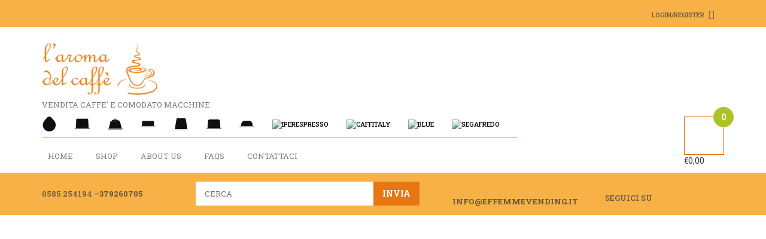

--- FILE ---
content_type: text/html; charset=UTF-8
request_url: https://effemmevending.it/lavazza-effe-emme-vending-pietrasanta/
body_size: 20584
content:
<!DOCTYPE html>
<!--[if IE 8]>
<html class="ie ie8 no-js" lang="it-IT" xmlns="http://www.w3.org/1999/xhtml" prefix="og: http://ogp.me/ns# fb: http://www.facebook.com/2008/fbml">
<![endif]-->
<!--[if !(IE 7) | !(IE 8) ]><!-->
<html class="no-js" lang="it-IT" xmlns="http://www.w3.org/1999/xhtml" prefix="og: http://ogp.me/ns# fb: http://www.facebook.com/2008/fbml">
<!--<![endif]-->

<!-- START HEAD -->
<head>
    <meta charset="UTF-8">
    <meta http-equiv="X-UA-Compatible" content="IE=edge">

            <meta name="viewport" content="width=device-width, initial-scale=1">
    
    <link rel="profile" href="http://gmpg.org/xfn/11">
    <link rel="pingback" href="https://effemmevending.it/xmlrpc.php">
    <!-- HTML5 Shim and Respond.js IE8 support of HTML5 elements and media queries -->
    <!--[if lt IE 9]>
    <script src="https://effemmevending.it/wp-content/themes/remy/core/assets/js/frontend/html5shiv.js"></script>
    <script src="https://effemmevending.it/wp-content/themes/remy/core/assets/js/frontend/respond.min.js"></script>
    <![endif]-->
    <script src="https://cookiehub.net/c2/61b67b1a.js"></script>
<script type="text/javascript">
document.addEventListener("DOMContentLoaded", function(event) {
	var cpm = { language: 'it' };
	window.cookiehub.load(cpm);
});
</script><script>
window.dataLayer = window.dataLayer || [];
function gtag(){dataLayer.push(arguments);}
gtag('consent', 'default', {'ad_storage': 'denied', 'analytics_storage': 'denied', 'wait_for_update': 500});
</script>    <script type="text/javascript">document.documentElement.className = document.documentElement.className.replace( 'no-js', '' ) + ' yes-js js_active js'</script>
<title>LAVAZZA | EFFE EMME VENDING | PIETRASANTA | EFFE EMME VENDING | VENDITA CAFFE&#039; MASSA</title>
<meta name='robots' content='max-image-preview:large' />
<link rel='dns-prefetch' href='//www.googletagmanager.com' />
<link rel='dns-prefetch' href='//fonts.googleapis.com' />
<link rel="alternate" type="application/rss+xml" title="EFFE EMME VENDING | VENDITA CAFFE&#039; MASSA &raquo; Feed" href="https://effemmevending.it/feed/" />
<link rel="alternate" type="application/rss+xml" title="EFFE EMME VENDING | VENDITA CAFFE&#039; MASSA &raquo; Feed dei commenti" href="https://effemmevending.it/comments/feed/" />
<script type="text/javascript">
window._wpemojiSettings = {"baseUrl":"https:\/\/s.w.org\/images\/core\/emoji\/14.0.0\/72x72\/","ext":".png","svgUrl":"https:\/\/s.w.org\/images\/core\/emoji\/14.0.0\/svg\/","svgExt":".svg","source":{"concatemoji":"https:\/\/effemmevending.it\/wp-includes\/js\/wp-emoji-release.min.js?ver=6.1.9"}};
/*! This file is auto-generated */
!function(e,a,t){var n,r,o,i=a.createElement("canvas"),p=i.getContext&&i.getContext("2d");function s(e,t){var a=String.fromCharCode,e=(p.clearRect(0,0,i.width,i.height),p.fillText(a.apply(this,e),0,0),i.toDataURL());return p.clearRect(0,0,i.width,i.height),p.fillText(a.apply(this,t),0,0),e===i.toDataURL()}function c(e){var t=a.createElement("script");t.src=e,t.defer=t.type="text/javascript",a.getElementsByTagName("head")[0].appendChild(t)}for(o=Array("flag","emoji"),t.supports={everything:!0,everythingExceptFlag:!0},r=0;r<o.length;r++)t.supports[o[r]]=function(e){if(p&&p.fillText)switch(p.textBaseline="top",p.font="600 32px Arial",e){case"flag":return s([127987,65039,8205,9895,65039],[127987,65039,8203,9895,65039])?!1:!s([55356,56826,55356,56819],[55356,56826,8203,55356,56819])&&!s([55356,57332,56128,56423,56128,56418,56128,56421,56128,56430,56128,56423,56128,56447],[55356,57332,8203,56128,56423,8203,56128,56418,8203,56128,56421,8203,56128,56430,8203,56128,56423,8203,56128,56447]);case"emoji":return!s([129777,127995,8205,129778,127999],[129777,127995,8203,129778,127999])}return!1}(o[r]),t.supports.everything=t.supports.everything&&t.supports[o[r]],"flag"!==o[r]&&(t.supports.everythingExceptFlag=t.supports.everythingExceptFlag&&t.supports[o[r]]);t.supports.everythingExceptFlag=t.supports.everythingExceptFlag&&!t.supports.flag,t.DOMReady=!1,t.readyCallback=function(){t.DOMReady=!0},t.supports.everything||(n=function(){t.readyCallback()},a.addEventListener?(a.addEventListener("DOMContentLoaded",n,!1),e.addEventListener("load",n,!1)):(e.attachEvent("onload",n),a.attachEvent("onreadystatechange",function(){"complete"===a.readyState&&t.readyCallback()})),(e=t.source||{}).concatemoji?c(e.concatemoji):e.wpemoji&&e.twemoji&&(c(e.twemoji),c(e.wpemoji)))}(window,document,window._wpemojiSettings);
</script>
<style type="text/css">
img.wp-smiley,
img.emoji {
	display: inline !important;
	border: none !important;
	box-shadow: none !important;
	height: 1em !important;
	width: 1em !important;
	margin: 0 0.07em !important;
	vertical-align: -0.1em !important;
	background: none !important;
	padding: 0 !important;
}
</style>
	
<link rel='stylesheet' id='wp-block-library-css' href='https://effemmevending.it/wp-includes/css/dist/block-library/style.min.css?ver=6.1.9' type='text/css' media='all' />
<link rel='stylesheet' id='wc-blocks-vendors-style-css' href='https://effemmevending.it/wp-content/plugins/woocommerce/packages/woocommerce-blocks/build/wc-blocks-vendors-style.css?ver=8.9.2' type='text/css' media='all' />
<link rel='stylesheet' id='wc-blocks-style-css' href='https://effemmevending.it/wp-content/plugins/woocommerce/packages/woocommerce-blocks/build/wc-blocks-style.css?ver=8.9.2' type='text/css' media='all' />
<link rel='stylesheet' id='classic-theme-styles-css' href='https://effemmevending.it/wp-includes/css/classic-themes.min.css?ver=1' type='text/css' media='all' />
<style id='global-styles-inline-css' type='text/css'>
body{--wp--preset--color--black: #000000;--wp--preset--color--cyan-bluish-gray: #abb8c3;--wp--preset--color--white: #ffffff;--wp--preset--color--pale-pink: #f78da7;--wp--preset--color--vivid-red: #cf2e2e;--wp--preset--color--luminous-vivid-orange: #ff6900;--wp--preset--color--luminous-vivid-amber: #fcb900;--wp--preset--color--light-green-cyan: #7bdcb5;--wp--preset--color--vivid-green-cyan: #00d084;--wp--preset--color--pale-cyan-blue: #8ed1fc;--wp--preset--color--vivid-cyan-blue: #0693e3;--wp--preset--color--vivid-purple: #9b51e0;--wp--preset--gradient--vivid-cyan-blue-to-vivid-purple: linear-gradient(135deg,rgba(6,147,227,1) 0%,rgb(155,81,224) 100%);--wp--preset--gradient--light-green-cyan-to-vivid-green-cyan: linear-gradient(135deg,rgb(122,220,180) 0%,rgb(0,208,130) 100%);--wp--preset--gradient--luminous-vivid-amber-to-luminous-vivid-orange: linear-gradient(135deg,rgba(252,185,0,1) 0%,rgba(255,105,0,1) 100%);--wp--preset--gradient--luminous-vivid-orange-to-vivid-red: linear-gradient(135deg,rgba(255,105,0,1) 0%,rgb(207,46,46) 100%);--wp--preset--gradient--very-light-gray-to-cyan-bluish-gray: linear-gradient(135deg,rgb(238,238,238) 0%,rgb(169,184,195) 100%);--wp--preset--gradient--cool-to-warm-spectrum: linear-gradient(135deg,rgb(74,234,220) 0%,rgb(151,120,209) 20%,rgb(207,42,186) 40%,rgb(238,44,130) 60%,rgb(251,105,98) 80%,rgb(254,248,76) 100%);--wp--preset--gradient--blush-light-purple: linear-gradient(135deg,rgb(255,206,236) 0%,rgb(152,150,240) 100%);--wp--preset--gradient--blush-bordeaux: linear-gradient(135deg,rgb(254,205,165) 0%,rgb(254,45,45) 50%,rgb(107,0,62) 100%);--wp--preset--gradient--luminous-dusk: linear-gradient(135deg,rgb(255,203,112) 0%,rgb(199,81,192) 50%,rgb(65,88,208) 100%);--wp--preset--gradient--pale-ocean: linear-gradient(135deg,rgb(255,245,203) 0%,rgb(182,227,212) 50%,rgb(51,167,181) 100%);--wp--preset--gradient--electric-grass: linear-gradient(135deg,rgb(202,248,128) 0%,rgb(113,206,126) 100%);--wp--preset--gradient--midnight: linear-gradient(135deg,rgb(2,3,129) 0%,rgb(40,116,252) 100%);--wp--preset--duotone--dark-grayscale: url('#wp-duotone-dark-grayscale');--wp--preset--duotone--grayscale: url('#wp-duotone-grayscale');--wp--preset--duotone--purple-yellow: url('#wp-duotone-purple-yellow');--wp--preset--duotone--blue-red: url('#wp-duotone-blue-red');--wp--preset--duotone--midnight: url('#wp-duotone-midnight');--wp--preset--duotone--magenta-yellow: url('#wp-duotone-magenta-yellow');--wp--preset--duotone--purple-green: url('#wp-duotone-purple-green');--wp--preset--duotone--blue-orange: url('#wp-duotone-blue-orange');--wp--preset--font-size--small: 13px;--wp--preset--font-size--medium: 20px;--wp--preset--font-size--large: 36px;--wp--preset--font-size--x-large: 42px;--wp--preset--spacing--20: 0.44rem;--wp--preset--spacing--30: 0.67rem;--wp--preset--spacing--40: 1rem;--wp--preset--spacing--50: 1.5rem;--wp--preset--spacing--60: 2.25rem;--wp--preset--spacing--70: 3.38rem;--wp--preset--spacing--80: 5.06rem;}:where(.is-layout-flex){gap: 0.5em;}body .is-layout-flow > .alignleft{float: left;margin-inline-start: 0;margin-inline-end: 2em;}body .is-layout-flow > .alignright{float: right;margin-inline-start: 2em;margin-inline-end: 0;}body .is-layout-flow > .aligncenter{margin-left: auto !important;margin-right: auto !important;}body .is-layout-constrained > .alignleft{float: left;margin-inline-start: 0;margin-inline-end: 2em;}body .is-layout-constrained > .alignright{float: right;margin-inline-start: 2em;margin-inline-end: 0;}body .is-layout-constrained > .aligncenter{margin-left: auto !important;margin-right: auto !important;}body .is-layout-constrained > :where(:not(.alignleft):not(.alignright):not(.alignfull)){max-width: var(--wp--style--global--content-size);margin-left: auto !important;margin-right: auto !important;}body .is-layout-constrained > .alignwide{max-width: var(--wp--style--global--wide-size);}body .is-layout-flex{display: flex;}body .is-layout-flex{flex-wrap: wrap;align-items: center;}body .is-layout-flex > *{margin: 0;}:where(.wp-block-columns.is-layout-flex){gap: 2em;}.has-black-color{color: var(--wp--preset--color--black) !important;}.has-cyan-bluish-gray-color{color: var(--wp--preset--color--cyan-bluish-gray) !important;}.has-white-color{color: var(--wp--preset--color--white) !important;}.has-pale-pink-color{color: var(--wp--preset--color--pale-pink) !important;}.has-vivid-red-color{color: var(--wp--preset--color--vivid-red) !important;}.has-luminous-vivid-orange-color{color: var(--wp--preset--color--luminous-vivid-orange) !important;}.has-luminous-vivid-amber-color{color: var(--wp--preset--color--luminous-vivid-amber) !important;}.has-light-green-cyan-color{color: var(--wp--preset--color--light-green-cyan) !important;}.has-vivid-green-cyan-color{color: var(--wp--preset--color--vivid-green-cyan) !important;}.has-pale-cyan-blue-color{color: var(--wp--preset--color--pale-cyan-blue) !important;}.has-vivid-cyan-blue-color{color: var(--wp--preset--color--vivid-cyan-blue) !important;}.has-vivid-purple-color{color: var(--wp--preset--color--vivid-purple) !important;}.has-black-background-color{background-color: var(--wp--preset--color--black) !important;}.has-cyan-bluish-gray-background-color{background-color: var(--wp--preset--color--cyan-bluish-gray) !important;}.has-white-background-color{background-color: var(--wp--preset--color--white) !important;}.has-pale-pink-background-color{background-color: var(--wp--preset--color--pale-pink) !important;}.has-vivid-red-background-color{background-color: var(--wp--preset--color--vivid-red) !important;}.has-luminous-vivid-orange-background-color{background-color: var(--wp--preset--color--luminous-vivid-orange) !important;}.has-luminous-vivid-amber-background-color{background-color: var(--wp--preset--color--luminous-vivid-amber) !important;}.has-light-green-cyan-background-color{background-color: var(--wp--preset--color--light-green-cyan) !important;}.has-vivid-green-cyan-background-color{background-color: var(--wp--preset--color--vivid-green-cyan) !important;}.has-pale-cyan-blue-background-color{background-color: var(--wp--preset--color--pale-cyan-blue) !important;}.has-vivid-cyan-blue-background-color{background-color: var(--wp--preset--color--vivid-cyan-blue) !important;}.has-vivid-purple-background-color{background-color: var(--wp--preset--color--vivid-purple) !important;}.has-black-border-color{border-color: var(--wp--preset--color--black) !important;}.has-cyan-bluish-gray-border-color{border-color: var(--wp--preset--color--cyan-bluish-gray) !important;}.has-white-border-color{border-color: var(--wp--preset--color--white) !important;}.has-pale-pink-border-color{border-color: var(--wp--preset--color--pale-pink) !important;}.has-vivid-red-border-color{border-color: var(--wp--preset--color--vivid-red) !important;}.has-luminous-vivid-orange-border-color{border-color: var(--wp--preset--color--luminous-vivid-orange) !important;}.has-luminous-vivid-amber-border-color{border-color: var(--wp--preset--color--luminous-vivid-amber) !important;}.has-light-green-cyan-border-color{border-color: var(--wp--preset--color--light-green-cyan) !important;}.has-vivid-green-cyan-border-color{border-color: var(--wp--preset--color--vivid-green-cyan) !important;}.has-pale-cyan-blue-border-color{border-color: var(--wp--preset--color--pale-cyan-blue) !important;}.has-vivid-cyan-blue-border-color{border-color: var(--wp--preset--color--vivid-cyan-blue) !important;}.has-vivid-purple-border-color{border-color: var(--wp--preset--color--vivid-purple) !important;}.has-vivid-cyan-blue-to-vivid-purple-gradient-background{background: var(--wp--preset--gradient--vivid-cyan-blue-to-vivid-purple) !important;}.has-light-green-cyan-to-vivid-green-cyan-gradient-background{background: var(--wp--preset--gradient--light-green-cyan-to-vivid-green-cyan) !important;}.has-luminous-vivid-amber-to-luminous-vivid-orange-gradient-background{background: var(--wp--preset--gradient--luminous-vivid-amber-to-luminous-vivid-orange) !important;}.has-luminous-vivid-orange-to-vivid-red-gradient-background{background: var(--wp--preset--gradient--luminous-vivid-orange-to-vivid-red) !important;}.has-very-light-gray-to-cyan-bluish-gray-gradient-background{background: var(--wp--preset--gradient--very-light-gray-to-cyan-bluish-gray) !important;}.has-cool-to-warm-spectrum-gradient-background{background: var(--wp--preset--gradient--cool-to-warm-spectrum) !important;}.has-blush-light-purple-gradient-background{background: var(--wp--preset--gradient--blush-light-purple) !important;}.has-blush-bordeaux-gradient-background{background: var(--wp--preset--gradient--blush-bordeaux) !important;}.has-luminous-dusk-gradient-background{background: var(--wp--preset--gradient--luminous-dusk) !important;}.has-pale-ocean-gradient-background{background: var(--wp--preset--gradient--pale-ocean) !important;}.has-electric-grass-gradient-background{background: var(--wp--preset--gradient--electric-grass) !important;}.has-midnight-gradient-background{background: var(--wp--preset--gradient--midnight) !important;}.has-small-font-size{font-size: var(--wp--preset--font-size--small) !important;}.has-medium-font-size{font-size: var(--wp--preset--font-size--medium) !important;}.has-large-font-size{font-size: var(--wp--preset--font-size--large) !important;}.has-x-large-font-size{font-size: var(--wp--preset--font-size--x-large) !important;}
.wp-block-navigation a:where(:not(.wp-element-button)){color: inherit;}
:where(.wp-block-columns.is-layout-flex){gap: 2em;}
.wp-block-pullquote{font-size: 1.5em;line-height: 1.6;}
</style>
<link rel='stylesheet' id='rs-plugin-settings-css' href='https://effemmevending.it/wp-content/plugins/revslider/public/assets/css/rs6.css?ver=6.0.9' type='text/css' media='all' />
<style id='rs-plugin-settings-inline-css' type='text/css'>
#rs-demo-id {}
</style>
<link rel='stylesheet' id='woocommerce-smallscreen-css' href='https://effemmevending.it/wp-content/plugins/woocommerce/assets/css/woocommerce-smallscreen.css?ver=7.2.2' type='text/css' media='only screen and (max-width: 768px)' />
<link rel='stylesheet' id='yit-layout-css' href='https://effemmevending.it/wp-content/themes/remy/woocommerce/style.css?ver=1.0' type='text/css' media='' />
<style id='woocommerce-inline-inline-css' type='text/css'>
.woocommerce form .form-row .required { visibility: visible; }
</style>
<link rel='stylesheet' id='yith_wcas_frontend-css' href='https://effemmevending.it/wp-content/plugins/yith-woocommerce-ajax-search-premium/assets/css/yith_wcas_ajax_search.css?ver=1.7.20' type='text/css' media='all' />
<style id='yith_wcas_frontend-inline-css' type='text/css'>

                .autocomplete-suggestion{
                    padding-right: 20px;
                }
                .woocommerce .autocomplete-suggestion  span.yith_wcas_result_on_sale,
                .autocomplete-suggestion  span.yith_wcas_result_on_sale{
                        background: #7eb742;
                        color: #ffffff
                }
                .woocommerce .autocomplete-suggestion  span.yith_wcas_result_outofstock,
                .autocomplete-suggestion  span.yith_wcas_result_outofstock{
                        background: #7a7a7a;
                        color: #ffffff
                }
                .woocommerce .autocomplete-suggestion  span.yith_wcas_result_featured,
                .autocomplete-suggestion  span.yith_wcas_result_featured{
                        background: #c0392b;
                        color: #ffffff
                }
                .autocomplete-suggestion img{
                    width: 50px;
                }
                .autocomplete-suggestion .yith_wcas_result_content .title{
                    color: #004b91;
                }
                .autocomplete-suggestion{
                                    min-height: 60px;
                                }
</style>
<link rel='stylesheet' id='font-awesome-css' href='https://effemmevending.it/wp-content/themes/remy/theme/plugins/yit-framework/modules/contact-form/assets/css/font-awesome.min.css?ver=6.1.9' type='text/css' media='all' />
<style id='font-awesome-inline-css' type='text/css'>
[data-font="FontAwesome"]:before {font-family: 'FontAwesome' !important;content: attr(data-icon) !important;speak: none !important;font-weight: normal !important;font-variant: normal !important;text-transform: none !important;line-height: 1 !important;font-style: normal !important;-webkit-font-smoothing: antialiased !important;-moz-osx-font-smoothing: grayscale !important;}
</style>
<link rel='stylesheet' id='js_composer_front-css' href='https://effemmevending.it/wp-content/plugins/js_composer/assets/css/js_composer.min.css?ver=6.2.0' type='text/css' media='all' />
<link rel='stylesheet' id='bsf-Defaults-css' href='https://effemmevending.it/wp-content/uploads/smile_fonts/Defaults/Defaults.css?ver=3.19.6' type='text/css' media='all' />
<link rel='stylesheet' id='bootstrap-twitter-css' href='https://effemmevending.it/wp-content/themes/remy/theme/assets/bootstrap/css/bootstrap.min.css?ver=6.1.9' type='text/css' media='all' />
<link rel='stylesheet' id='font-entypo-css' href='https://effemmevending.it/wp-content/themes/remy/core/assets/css/font-entypo.css?ver=6.1.9' type='text/css' media='all' />
<link rel='stylesheet' id='slider-logo-shortcode-css' href='https://effemmevending.it/wp-content/themes/remy/theme/plugins/yit-framework/modules/logos/assets/css/logos_slider.css?ver=6.1.9' type='text/css' media='all' />
<link rel='stylesheet' id='owl-slider-css' href='https://effemmevending.it/wp-content/themes/remy/theme/assets/css/owl.css?ver=6.1.9' type='text/css' media='all' />
<link rel='stylesheet' id='yit-testimonial-css' href='https://effemmevending.it/wp-content/themes/remy/theme/plugins/yit-framework/modules/testimonial/assets/css/yit-testimonial.css?ver=6.1.9' type='text/css' media='all' />
<link rel='stylesheet' id='prettyPhoto-css' href='https://effemmevending.it/wp-content/themes/remy/theme/assets/css/prettyPhoto.css?ver=6.1.9' type='text/css' media='all' />
<link rel='stylesheet' id='slider-flexslider-css' href='https://effemmevending.it/wp-content/themes/remy/theme/templates/sliders/flexslider/css/flexslider.css?ver=6.1.9' type='text/css' media='all' />
<link rel='stylesheet' id='theme-stylesheet-css' href='https://effemmevending.it/wp-content/themes/remy/style.css?ver=6.1.9' type='text/css' media='all' />
<link rel='stylesheet' id='shortcodes-css' href='https://effemmevending.it/wp-content/themes/remy/theme/assets/css/shortcodes.css?ver=6.1.9' type='text/css' media='all' />
<link rel='stylesheet' id='widgets-theme-css' href='https://effemmevending.it/wp-content/themes/remy/theme/assets/css/widgets.css?ver=6.1.9' type='text/css' media='all' />
<link rel='stylesheet' id='blog-stylesheet-css' href='https://effemmevending.it/wp-content/themes/remy/theme/assets/css/blog.css?ver=6.1.9' type='text/css' media='all' />
<link rel='stylesheet' id='animate-css' href='https://effemmevending.it/wp-content/themes/remy/theme/assets/css/animate.css?ver=6.1.9' type='text/css' media='all' />
<link rel='stylesheet' id='masterslider-style-css' href='https://effemmevending.it/wp-content/themes/remy/theme/assets/lib/masterslider/style/masterslider.css?ver=6.1.9' type='text/css' media='all' />
<link rel='stylesheet' id='google-fonts-css' href='//fonts.googleapis.com/css?family=Roboto+Slab%3Aregular%2C400italic%2C700%2C500%2C400%2C700italic%2C800%7COpen+Sans%3A800%7CRoboto%3A400%2Cregular%2C700&#038;ver=6.1.9' type='text/css' media='all' />
<link rel='stylesheet' id='cache-dynamics-css' href='https://effemmevending.it/wp-content/themes/remy/cache/dynamics.css?ver=6.1.9' type='text/css' media='all' />
<link rel='stylesheet' id='responsive-css' href='https://effemmevending.it/wp-content/themes/remy/theme/assets/css/responsive.css?ver=6.1.9' type='text/css' media='all' />
<link rel='stylesheet' id='custom-css' href='https://effemmevending.it/wp-content/themes/remy/custom.css?ver=6.1.9' type='text/css' media='all' />
<link rel='stylesheet' id='yith_wcp_frontend-css' href='https://effemmevending.it/wp-content/plugins/yith-woocommerce-composite-products-premium/assets/css/yith-wcp-frontend.css?ver=1.1.21' type='text/css' media='all' />
<script type="text/template" id="tmpl-variation-template">
	<div class="woocommerce-variation-description">{{{ data.variation.variation_description }}}</div>
	<div class="woocommerce-variation-price">{{{ data.variation.price_html }}}</div>
	<div class="woocommerce-variation-availability">{{{ data.variation.availability_html }}}</div>
</script>
<script type="text/template" id="tmpl-unavailable-variation-template">
	<p>Questo prodotto non è disponibile. Scegli un&#039;altra combinazione.</p>
</script>
<script type='text/javascript' id='google-analytics-opt-out-js-after'>
			var gaProperty = 'UA-219658832-1';
			var disableStr = 'ga-disable-' + gaProperty;
			if ( document.cookie.indexOf( disableStr + '=true' ) > -1 ) {
				window[disableStr] = true;
			}
			function gaOptout() {
				document.cookie = disableStr + '=true; expires=Thu, 31 Dec 2099 23:59:59 UTC; path=/';
				window[disableStr] = true;
			}
</script>
<script type='text/javascript' async src='https://www.googletagmanager.com/gtag/js?id=UA-219658832-1' id='google-tag-manager-js'></script>
<script type='text/javascript' id='google-tag-manager-js-after'>
		window.dataLayer = window.dataLayer || [];
		function gtag(){dataLayer.push(arguments);}
		gtag('js', new Date());
		gtag('set', 'developer_id.dOGY3NW', true);

		gtag('config', 'UA-219658832-1', {
			'allow_google_signals': true,
			'link_attribution': true,
			'anonymize_ip': true,
			'linker':{
				'domains': [],
				'allow_incoming': true,
			},
			'custom_map': {
				'dimension1': 'logged_in'
			},
			'logged_in': 'no'
		} );

		
		
</script>
<script type='text/javascript' id='jquery-core-js-extra'>
/* <![CDATA[ */
var yit = {"isRtl":"","ajaxurl":"https:\/\/effemmevending.it\/wp-admin\/admin-ajax.php","responsive_menu_text":"Navigate to...","added_to_cart_ico":"https:\/\/effemmevending.it\/wp-content\/uploads\/added.png","added_to_wishlist_ico":"https:\/\/effemmevending.it\/wp-content\/uploads\/added-to-wishlist.png","price_filter_slider":"no","load_gif":"https:\/\/effemmevending.it\/wp-content\/themes\/remy\/theme\/assets\/images\/search.gif"};
var yit_woocommerce = {"version":"7.2.2"};
/* ]]> */
</script>
<script type='text/javascript' src='https://effemmevending.it/wp-includes/js/jquery/jquery.min.js?ver=3.6.1' id='jquery-core-js'></script>
<script type='text/javascript' src='https://effemmevending.it/wp-includes/js/jquery/jquery-migrate.min.js?ver=3.3.2' id='jquery-migrate-js'></script>
<script type='text/javascript' src='https://effemmevending.it/wp-content/plugins/revslider/public/assets/js/revolution.tools.min.js?ver=6.0' id='tp-tools-js'></script>
<script type='text/javascript' src='https://effemmevending.it/wp-content/plugins/revslider/public/assets/js/rs6.min.js?ver=6.0.9' id='revmin-js'></script>
<script type='text/javascript' src='https://effemmevending.it/wp-content/plugins/woocommerce/assets/js/jquery-blockui/jquery.blockUI.min.js?ver=2.7.0-wc.7.2.2' id='jquery-blockui-js'></script>
<script type='text/javascript' id='wc-add-to-cart-js-extra'>
/* <![CDATA[ */
var wc_add_to_cart_params = {"ajax_url":"\/wp-admin\/admin-ajax.php","wc_ajax_url":"\/?wc-ajax=%%endpoint%%","i18n_view_cart":"Visualizza carrello","cart_url":"https:\/\/effemmevending.it\/cart\/","is_cart":"","cart_redirect_after_add":"no"};
/* ]]> */
</script>
<script type='text/javascript' src='https://effemmevending.it/wp-content/plugins/woocommerce/assets/js/frontend/add-to-cart.min.js?ver=7.2.2' id='wc-add-to-cart-js'></script>
<script type='text/javascript' src='https://effemmevending.it/wp-content/plugins/js_composer/assets/js/vendors/woocommerce-add-to-cart.js?ver=6.2.0' id='vc_woocommerce-add-to-cart-js-js'></script>
<link rel="https://api.w.org/" href="https://effemmevending.it/wp-json/" /><link rel="alternate" type="application/json" href="https://effemmevending.it/wp-json/wp/v2/pages/3491" /><link rel="EditURI" type="application/rsd+xml" title="RSD" href="https://effemmevending.it/xmlrpc.php?rsd" />
<link rel="wlwmanifest" type="application/wlwmanifest+xml" href="https://effemmevending.it/wp-includes/wlwmanifest.xml" />
<meta name="generator" content="WordPress 6.1.9" />
<meta name="generator" content="WooCommerce 7.2.2" />
<link rel="canonical" href="https://effemmevending.it/lavazza-effe-emme-vending-pietrasanta/" />
<link rel='shortlink' href='https://effemmevending.it/?p=3491' />
<link rel="alternate" type="application/json+oembed" href="https://effemmevending.it/wp-json/oembed/1.0/embed?url=https%3A%2F%2Feffemmevending.it%2Flavazza-effe-emme-vending-pietrasanta%2F" />
<link rel="alternate" type="text/xml+oembed" href="https://effemmevending.it/wp-json/oembed/1.0/embed?url=https%3A%2F%2Feffemmevending.it%2Flavazza-effe-emme-vending-pietrasanta%2F&#038;format=xml" />
        <style type="text/css">
                        body, .st-content, .st-content-inner {
            background-color: #ffffff;            }
                                </style>
    
        <style type="text/css">
            #slogan .slogan-wrapper{background-color: #ffffff;}        </style>
    <meta property='og:site_name' content='EFFE EMME VENDING | VENDITA CAFFE&#039; MASSA'/>
<meta property='og:title' content='LAVAZZA | EFFE EMME VENDING | PIETRASANTA | EFFE EMME VENDING | VENDITA CAFFE&#039; MASSA'/>
<meta property='og:url' content='https://effemmevending.it/lavazza-effe-emme-vending-pietrasanta/'/>
<meta property='og:description' content=' ELENCO PRODOTTI  ELENCO MACCHINETTE '/>
<meta property='og:image' content='https://www.effemmevending.it/wp-content/themes/remy/theme/assets/images/logo.png'/>
        <style type="text/css">
            .woocommerce ul.products li.product.list .product-wrapper .thumb-wrapper {
                width: 52.631578947368%;
                height: auto;
            }
            .woocommerce ul.products li.product.list .product-wrapper .product-actions-wrapper,
            .woocommerce ul.products li.product.list .product-wrapper .product-meta,
            .woocommerce .products li.product.list .product-actions-wrapper .product-other-action {
                width: 45.368421052632%;
            }           

            .single-product ol.flex-control-nav.flex-control-thumbs li { width: 80px; }

        </style>
    	<noscript><style>.woocommerce-product-gallery{ opacity: 1 !important; }</style></noscript>
	<style type="text/css">.recentcomments a{display:inline !important;padding:0 !important;margin:0 !important;}</style><meta name="generator" content="Powered by WPBakery Page Builder - drag and drop page builder for WordPress."/>
<meta name="generator" content="Powered by Slider Revolution 6.0.9 - responsive, Mobile-Friendly Slider Plugin for WordPress with comfortable drag and drop interface." />
<link rel="icon" href="https://effemmevending.it/wp-content/uploads/cropped-favicon_512-32x32.png" sizes="32x32" />
<link rel="icon" href="https://effemmevending.it/wp-content/uploads/cropped-favicon_512-192x192.png" sizes="192x192" />
<link rel="apple-touch-icon" href="https://effemmevending.it/wp-content/uploads/cropped-favicon_512-180x180.png" />
<meta name="msapplication-TileImage" content="https://effemmevending.it/wp-content/uploads/cropped-favicon_512-270x270.png" />
<script type="text/javascript">function setREVStartSize(a){try{var b,c=document.getElementById(a.c).parentNode.offsetWidth;if(c=0===c||isNaN(c)?window.innerWidth:c,a.tabw=void 0===a.tabw?0:parseInt(a.tabw),a.thumbw=void 0===a.thumbw?0:parseInt(a.thumbw),a.tabh=void 0===a.tabh?0:parseInt(a.tabh),a.thumbh=void 0===a.thumbh?0:parseInt(a.thumbh),a.tabhide=void 0===a.tabhide?0:parseInt(a.tabhide),a.thumbhide=void 0===a.thumbhide?0:parseInt(a.thumbhide),a.mh=void 0===a.mh||""==a.mh?0:a.mh,"fullscreen"===a.layout||"fullscreen"===a.l)b=Math.max(a.mh,window.innerHeight);else{for(var d in a.gw=Array.isArray(a.gw)?a.gw:[a.gw],a.rl)(void 0===a.gw[d]||0===a.gw[d])&&(a.gw[d]=a.gw[d-1]);for(var d in a.gh=void 0===a.el||""===a.el||Array.isArray(a.el)&&0==a.el.length?a.gh:a.el,a.gh=Array.isArray(a.gh)?a.gh:[a.gh],a.rl)(void 0===a.gh[d]||0===a.gh[d])&&(a.gh[d]=a.gh[d-1]);var e,f=Array(a.rl.length),g=0;for(var d in a.tabw=a.tabhide>=c?0:a.tabw,a.thumbw=a.thumbhide>=c?0:a.thumbw,a.tabh=a.tabhide>=c?0:a.tabh,a.thumbh=a.thumbhide>=c?0:a.thumbh,a.rl)f[d]=a.rl[d]<window.innerWidth?0:a.rl[d];for(var d in e=f[0],f)e>f[d]&&0<f[d]&&(e=f[d],g=d);var h=c>a.gw[g]+a.tabw+a.thumbw?1:(c-(a.tabw+a.thumbw))/a.gw[g];b=a.gh[g]*h+(a.tabh+a.thumbh)}void 0===window.rs_init_css&&(window.rs_init_css=document.head.appendChild(document.createElement("style"))),document.getElementById(a.c).height=b,window.rs_init_css.innerHTML+="#"+a.c+"_wrapper { height: "+b+"px }"}catch(a){console.log("Failure at Presize of Slider:"+a)}};</script>
		<style type="text/css" id="wp-custom-css">
			li.product .woocommerce-product-rating, li.product .share-container {
    display: none;
}

.woocommerce span.onsale {
background: transparent url('https://effemmevending.it/wp-content/uploads/offerta.png') no-repeat center !important;
background-size: contain !important;
font-size: 0 !important;
}

#show-category-product h2{
	display: none
}

#show-category-product div.category-thumb > img {
	-webkit-transform: scale(1,1)!important;
	-moz-transform: scale(1,1)!important;
	-ms-transform: scale(1,1)!important;
	-o-transform: scale(1,1)!important;
	max-width: 150px
}

ul.products li.product .woocommerce-loop-category__title {
    display:none;
}

ul.products li.product .share-button {
    display: none !important;
}

#product-box .border.group p.price {
    display: none;
}

.ywcp_image_container.images {
    display: none !important;
}

#product-box form.cart div.quantity{
 float: none;
 text-align: left;
}

form.ywcp abbr.optional {
    display: none !important;
}
.product-type-yith-composite .related.products {
    display: none !important;
}

.single-product #product-nav { display: none !important; }

.single-product .ywcp_product_info * {
    display: none !important; 
}
.single-product .ywcp_product_info .ywcp_product_title {
    display: block !important;
}


#menu-item-1861 a:after {
  width: 22px;
  content: '';
  height: 22px;
  display: inline-block;
  background: transparent url('https://effemmevending.it/wp-content/uploads/verde.png') no-repeat;
  background-size: cover;
  float: right;
  margin-left: 5px;
}

#menu-item-2484 a:after {
  width: 22px;
  content: '';
  height: 22px;
  display: inline-block;
  background: transparent url('https://effemmevending.it/wp-content/uploads/verde.png') no-repeat;
  background-size: cover;
  float: right;
  margin-left: 5px;
}

#menu-item-2476 a:after {
  width: 22px;
  content: '';
  height: 22px;
  display: inline-block;
  background: transparent url('https://effemmevending.it/wp-content/uploads/verde.png') no-repeat;
  background-size: cover;
  float: right;
  margin-left: 5px;
}
#menu-item-1869 a:after {
  width: 22px;
  content: '';
  height: 22px;
  display: inline-block;
  background: transparent url('https://effemmevending.it/wp-content/uploads/verde.png') no-repeat;
  background-size: cover;
  float: right;
  margin-left: 5px;
}

// settaggio mega menu

div.submenu > ul > li > .submenu > ul {
  padding-top: 5px !important;
}

div.submenu > ul > li > .submenu > ul > li > a {
  line-height: 20px !important;
}

ul.sub-menu.clearfix {
  min-height: auto! Important;
}
		</style>
		<style type="text/css" data-type="vc_shortcodes-custom-css">.vc_custom_1572014059645{margin-top: 50px !important;}</style><noscript><style> .wpb_animate_when_almost_visible { opacity: 1; }</style></noscript></head>
<!-- END HEAD -->

<!-- START BODY -->
<body class="page-template-default page page-id-3491 wp-custom-logo theme-remy woocommerce-no-js ywcas-remy stretched-layout ie responsive wpb-js-composer js-comp-ver-6.2.0 vc_responsive" id="home">

    <!-- START WRAPPER -->
<div id="wrapper" class="clearfix">
<!-- START HEADER -->
<div id="header" class="clearfix skin1  ">
<!-- START TOPBAR -->
    <div id="topbar" class="">
        <div class="container">
            <div class="clearfix header-wrapper">
                <div id="topbar-left">
                    <div id="media_image-2" class="widget widget_media_image"><img width="200" height="27" src="https://effemmevending.it/wp-content/uploads/LOFOEFFE-200x27.png" class="image wp-image-2501  attachment-medium size-medium" alt="" decoding="async" loading="lazy" style="max-width: 100%; height: auto;" /></div>                </div>
                <div id="topbar-right">
                                    <div id="welcome-menu-login" class="nav">
                    <ul id="menu-welcome-login">
                        <li class="menu-item login-menu">
                            <a href="https://effemmevending.it/my-account/">Login/Register<span class="sf-sub-indicator"> </span></a>
                            <div class="submenu hidden-xs clearfix" style="display: none;">
                                <div class="clearfix login-box ">
                                    <div id="customer_login">
                                    <div class="customer-login-box customer-login-box1">
                                        <h3>Login</h3>
                                            <form method="post" class="login">
                                                                                                <div class="form-group">
                                                    <label for="username">Username or email address <span class="required">*</span></label>
                                                    <input type="text" class="form-control" name="username" id="username" value=""/>
                                                </div>
                                                <div class="form-group">
                                                    <label for="password">Password <span class="required">*</span></label>
                                                    <input class="form-control" type="password" name="password" id="password" />
                                                </div>
                                                                                                <div class="form-group login-submit">
                                                    <input type="hidden" id="_wpnonce" name="_wpnonce" value="0229e72f26" /><input type="hidden" name="_wp_http_referer" value="/lavazza-effe-emme-vending-pietrasanta/" />                                                    <input type="submit" class="button button-login  btn-flat" name="login" value="Login" />
                                                    <p class="lost_password">
                                                        <a href="https://effemmevending.it/my-account/lost-password/">Lost password?</a>
                                                    </p>
                                                   <!-- <label for="rememberme" class="inline">
                                                        <input name="rememberme" type="checkbox" id="rememberme" value="forever" /> Remember me                                                    </label> -->
                                                </div>

                                                
                                            </form>
                                    </div>
                                                                        </div>

                            </div>
                        </li>
                    </ul>
                </div>
                                                </div>
            </div>
        </div>
    </div>
<!-- END TOPBAR --><!-- START HEADER -->
<div id="header-container">
    <div class="container">
        <div class="header-wrapper clearfix">    <!-- HEADER MENU TRIGGER -->
    <div id="mobile-menu-trigger" class="mobile-menu-trigger"><a href="#" data-effect="st-effect-4" class="glyphicon glyphicon-align-justify visible-xs"></a></div>

<!-- START LOGO -->
<div id="logo" class="with_tagline" >

    
    <a href="https://effemmevending.it/" class="custom-logo-link" rel="home"><img width="193" height="95" src="https://effemmevending.it/wp-content/uploads/2019/10/cropped-logo-p2.png" class="custom-logo" alt="EFFE EMME VENDING | VENDITA CAFFE&#039; MASSA" decoding="async" /></a>
    
            <p id='tagline'>VENDITA CAFFE&#039; E COMODATO MACCHINE</p>    
</div>
<!-- END LOGO -->

<div id="header-center">
<!-- START HEADER SIDEBAR -->
<div id="header-sidebar-center"><div id="custom_html-2" class="widget_text widget widget_custom_html"><div class="textwidget custom-html-widget"><a href="https://www.effemmevending.it/caffe-compatibile-ese-cialda-massa-carrara/"><img src="https://effemmevending.it/wp-content/uploads/ESE-A-scelta.png" title=" CIALDE / ESE " /></a></div></div><div id="custom_html-3" class="widget_text widget widget_custom_html"><div class="textwidget custom-html-widget"><a href="https://www.effemmevending.it/caffe-compatibile-espresso-point-massa-carrara/"><img src="https://effemmevending.it/wp-content/uploads/ESPRESSO-POINT.png" title=" ESPRESSO POINT " /></a></div></div><div id="custom_html-4" class="widget_text widget widget_custom_html"><div class="textwidget custom-html-widget"><a href="https://www.effemmevending.it/caffe-compatibile-nescafe-massa-carrara/"><img src="https://effemmevending.it/wp-content/uploads/NESCAFE-A-scelta.png" title=" NESCAFE' " /></a></div></div><div id="custom_html-5" class="widget_text widget widget_custom_html"><div class="textwidget custom-html-widget"><a href="https://www.effemmevending.it/caffe-compatibile-a-modo-mio-massa-carrara/"><img src="https://effemmevending.it/wp-content/uploads/A-MODO-MIO.png" title=" A MODO MIO " /></a></div></div><div id="custom_html-6" class="widget_text widget widget_custom_html"><div class="textwidget custom-html-widget"><a href="https://www.effemmevending.it/caffe-compatibili-nespresso-massa-carrara/"><img src="https://effemmevending.it/wp-content/uploads/NESPRESSO-scelta.png" title=" NESPRESSO " /></a></div></div><div id="custom_html-7" class="widget_text widget widget_custom_html"><div class="textwidget custom-html-widget"><a href="https://www.effemmevending.it/caffe-compatibile-uno-system-massa-carrara/"><img src="https://effemmevending.it/wp-content/uploads/UNO-SYSTEM.png" title=" UNO SYSTEM " /></a></div></div><div id="custom_html-9" class="widget_text widget widget_custom_html"><div class="textwidget custom-html-widget"><a href="https://www.effemmevending.it/caffe-compatibile-bialetti-massa-carrara/"><img src="https://effemmevending.it/wp-content/uploads/BIALETTI-A-scelta.png" title=" BIALETTI " /></a></div></div><div id="custom_html-8" class="widget_text widget widget_custom_html"><div class="textwidget custom-html-widget"><a href="https://www.effemmevending.it/caffe-compatibile-iperespresso-massa-carrara/"><img src="https://effemmevending.it/wp-content/uploads/iperespresso-A-scelta.png" title=" IPERESPRESSO " /></a></div></div><div id="custom_html-10" class="widget_text widget widget_custom_html"><div class="textwidget custom-html-widget"><a href="https://www.effemmevending.it/caffe-compatibile-caffitaly-massa-carrara/"><img src="https://effemmevending.it/wp-content/uploads/CAFFITALY-scelta.png" title=" CAFFITALY " /></a></div></div><div id="custom_html-11" class="widget_text widget widget_custom_html"><div class="textwidget custom-html-widget"><a href="https://www.effemmevending.it/caffe-compatibile-blue-massa-carrara/"><img src="https://effemmevending.it/wp-content/uploads/BLUE-A-scelta.png" title=" BLUE " /></a></div></div><div id="custom_html-12" class="widget_text widget widget_custom_html"><div class="textwidget custom-html-widget"><a href="https://www.effemmevending.it/caffe-segafredo-coffee-system-massa-carrara/"><img src="https://effemmevending.it/wp-content/uploads/segafredo2.png" title=" SEGAFREDO " /></a></div></div></div>
<!-- END HEADER SIDEBAR -->

<!-- START NAVIGATION -->
<div id="nav" class="nav">

    <ul id="menu-main-navigation" class="level-1 clearfix"><li id="menu-item-1426" class="menu-item menu-item-type-custom menu-item-object-custom menu-item-children-0"><a href="https://www.effemmevending.it">HOME</a></li>
<li id="menu-item-1425" class="bigmenu menu-item menu-item-type-post_type menu-item-object-page menu-item-has-children menu-item-children-7"><a href="https://effemmevending.it/vending-cialde-lavazza-effe-emme-vending-massa-carrara/">SHOP</a>
<div class="submenu clearfix">

<ul class="sub-menu clearfix">
	<li id="menu-item-249" class="menu-item menu-item-type-custom menu-item-object-custom menu-item-has-children menu-item-children-12"><a href="#">MARCHIO</a>
<div class="submenu clearfix">

	<ul class="sub-menu clearfix">
		<li id="menu-item-252" class="menu-item menu-item-type-custom menu-item-object-custom menu-item-children-0"><a href="https://www.effemmevending.it/bialetti-effe-emme-vending-massa-carrara/">BIALETTI</a></li>
		<li id="menu-item-253" class="menu-item menu-item-type-custom menu-item-object-custom menu-item-children-0"><a href="https://www.effemmevending.it/caffe-borbone-effe-emme-vending-massa-carrara/">BORBONE</a></li>
		<li id="menu-item-254" class="menu-item menu-item-type-custom menu-item-object-custom menu-item-children-0"><a href="https://www.effemmevending.it/caffe-covim-effe-emme-vending-massa-carrara/">COVIM</a></li>
		<li id="menu-item-255" class="menu-item menu-item-type-custom menu-item-object-custom menu-item-children-0"><a href="https://www.effemmevending.it/caffe-ecaffe-effe-emme-vending-massa-carrara/">ECAFFE</a></li>
		<li id="menu-item-1104" class="menu-item menu-item-type-custom menu-item-object-custom menu-item-children-0"><a href="https://www.effemmevending.it/caffe-gimoka-effe-emme-vending-massa-carrara/">GIMOKA</a></li>
		<li id="menu-item-1105" class="menu-item menu-item-type-custom menu-item-object-custom menu-item-children-0"><a href="https://www.effemmevending.it/illy-effe-emme-vending-massa-carrara/">ILLY</a></li>
		<li id="menu-item-1106" class="menu-item menu-item-type-custom menu-item-object-custom menu-item-children-0"><a href="https://www.effemmevending.it/caffe-lavazza-effe-emme-vending-massa-carrara/">LAVAZZA</a></li>
		<li id="menu-item-1107" class="menu-item menu-item-type-custom menu-item-object-custom menu-item-children-0"><a href="https://www.effemmevending.it/caffe-lollo-compatibili-nescafe-massa-carrara/">LOLLO</a></li>
		<li id="menu-item-2346" class="menu-item menu-item-type-custom menu-item-object-custom menu-item-children-0"><a href="https://www.effemmevending.it/caffe-lucaffe-effe-emme-vending-massa-carrara/">LUCAFFE&#8217;</a></li>
		<li id="menu-item-1108" class="menu-item menu-item-type-custom menu-item-object-custom menu-item-children-0"><a href="https://www.effemmevending.it/caffe-palombini-effe-emme-vending-massa-carrara/">PALOMBINI</a></li>
		<li id="menu-item-1109" class="menu-item menu-item-type-custom menu-item-object-custom menu-item-children-0"><a href="https://www.effemmevending.it/caffe-ristora-effe-emme-vending-massa-carrara/">RISTORA</a></li>
		<li id="menu-item-2299" class="menu-item menu-item-type-custom menu-item-object-custom menu-item-children-0"><a href="https://www.effemmevending.it/segafredo-effe-emme-vending-massa-carrara/">SEGAFREDO</a></li>
	</ul>
	

</div>
</li>
	<li id="menu-item-251" class="menu-item menu-item-type-custom menu-item-object-custom menu-item-has-children menu-item-children-11"><a href="#">CONSUMABILE</a>
<div class="submenu clearfix">

	<ul class="sub-menu clearfix">
		<li id="menu-item-1860" class="menu-item menu-item-type-custom menu-item-object-custom menu-item-children-0"><a href="https://www.effemmevending.it/caffe-compatibile-a-modo-mio-massa-carrara/">A MODO MIO</a></li>
		<li id="menu-item-1903" class="menu-item menu-item-type-custom menu-item-object-custom menu-item-children-0"><a href="https://www.effemmevending.it/caffe-compatibile-bialetti-massa-carrara/">BIALETTI</a></li>
		<li id="menu-item-1904" class="menu-item menu-item-type-custom menu-item-object-custom menu-item-children-0"><a href="https://www.effemmevending.it/caffe-compatibile-blue-massa-carrara/">BLUE</a></li>
		<li id="menu-item-1864" class="menu-item menu-item-type-custom menu-item-object-custom menu-item-children-0"><a href="https://www.effemmevending.it/caffe-compatibile-caffitaly-massa-carrara/">CAFFITALY</a></li>
		<li id="menu-item-1861" class="menu-item menu-item-type-custom menu-item-object-custom menu-item-children-0"><a href="https://www.effemmevending.it/caffe-compatibile-ese-cialda-massa-carrara/">CIALDA / ESE</a></li>
		<li id="menu-item-2300" class="menu-item menu-item-type-custom menu-item-object-custom menu-item-children-0"><a href="https://www.effemmevending.it/caffe-segafredo-coffee-system-massa-carrara/">COFFEE SYSTEM</a></li>
		<li id="menu-item-1865" class="menu-item menu-item-type-custom menu-item-object-custom menu-item-children-0"><a href="https://www.effemmevending.it/caffe-compatibile-espresso-point-massa-carrara/">ESPRESSO POINT</a></li>
		<li id="menu-item-1863" class="menu-item menu-item-type-custom menu-item-object-custom menu-item-children-0"><a href="https://www.effemmevending.it/caffe-compatibile-iperespresso-massa-carrara/">IPERESPRESSO</a></li>
		<li id="menu-item-1862" class="menu-item menu-item-type-custom menu-item-object-custom menu-item-children-0"><a href="https://www.effemmevending.it/caffe-compatibile-nescafe-massa-carrara/">NESCAFE&#8217;</a></li>
		<li id="menu-item-1859" class="menu-item menu-item-type-custom menu-item-object-custom menu-item-children-0"><a href="https://www.effemmevending.it/caffe-compatibili-nespresso-massa-carrara/">NESPRESSO</a></li>
		<li id="menu-item-1905" class="menu-item menu-item-type-custom menu-item-object-custom menu-item-children-0"><a href="https://www.effemmevending.it/caffe-compatibile-uno-system-massa-carrara/">UNO SYSTEM</a></li>
	</ul>
	

</div>
</li>
	<li id="menu-item-1866" class="menu-item menu-item-type-custom menu-item-object-custom menu-item-has-children menu-item-children-8"><a href="#">MACCHINE DEL CAFFE&#8217;</a>
<div class="submenu clearfix">

	<ul class="sub-menu clearfix">
		<li id="menu-item-1867" class="menu-item menu-item-type-custom menu-item-object-custom menu-item-children-0"><a href="https://www.effemmevending.it/macchine-da-caffe-lavazza-a-modo-mio-massa-carrara/">A MODO MIO</a></li>
		<li id="menu-item-1902" class="menu-item menu-item-type-custom menu-item-object-custom menu-item-children-0"><a href="https://www.effemmevending.it/macchine-da-caffe-bialetti-massa-carrara/">BIALETTI</a></li>
		<li id="menu-item-2085" class="menu-item menu-item-type-custom menu-item-object-custom menu-item-children-0"><a href="https://www.effemmevending.it/macchine-da-caffe-lavazza-blue-massa-carrara/">BLUE</a></li>
		<li id="menu-item-1869" class="menu-item menu-item-type-custom menu-item-object-custom menu-item-children-0"><a href="https://www.effemmevending.it/macchine-da-caffe-a-cialde-ese-massa-carrara/">CIALDA / ESE</a></li>
		<li id="menu-item-1906" class="menu-item menu-item-type-custom menu-item-object-custom menu-item-children-0"><a href="https://www.effemmevending.it/macchine-da-caffe-lavazza-espresso-point-massa-carrara/">ESPRESSO POINT</a></li>
		<li id="menu-item-1907" class="menu-item menu-item-type-custom menu-item-object-custom menu-item-children-0"><a href="https://www.effemmevending.it/macchine-da-caffe-lavazza-firma-massa-carrara/">FIRMA</a></li>
		<li id="menu-item-1901" class="menu-item menu-item-type-custom menu-item-object-custom menu-item-children-0"><a href="https://www.effemmevending.it/macchina-da-caffe-iperespresso-massa-carrara/">IPERESPRESSO</a></li>
		<li id="menu-item-2301" class="menu-item menu-item-type-custom menu-item-object-custom menu-item-children-0"><a href="https://www.effemmevending.it/macchine-da-caffe-segafredo-massa-carrara/">SEGAFREDO</a></li>
	</ul>
	

</div>
</li>
	<li id="menu-item-2845" class="menu-item menu-item-type-custom menu-item-object-custom menu-item-has-children menu-item-children-2"><a href="#">DISTRIBUTORI</a>
<div class="submenu clearfix">

	<ul class="sub-menu clearfix">
		<li id="menu-item-2846" class="menu-item menu-item-type-custom menu-item-object-custom menu-item-children-0"><a href="https://www.effemmevending.it/distributori-automatici-bevande-massa-carrara/">DISTRIBUTORI BEVANDE</a></li>
		<li id="menu-item-2849" class="menu-item menu-item-type-custom menu-item-object-custom menu-item-children-0"><a href="https://www.effemmevending.it/distributori-automatici-snack-massa-carrara/">DISTRIBUTORI SNACK</a></li>
	</ul>
	

</div>
</li>
	<li id="menu-item-3170" class="menu-item menu-item-type-custom menu-item-object-custom menu-item-has-children menu-item-children-1"><a href="#">PACCHI MISTI</a>
<div class="submenu clearfix">

	<ul class="sub-menu clearfix">
		<li id="menu-item-3171" class="menu-item menu-item-type-custom menu-item-object-custom menu-item-children-0"><a href="https://www.effemmevending.it/vendita-cialde-di-caffe-sfuse/">CREA IL TUO PACCO</a></li>
	</ul>
	

</div>
</li>
	<li id="menu-item-3237" class="menu-item menu-item-type-custom menu-item-object-custom menu-item-has-children menu-item-children-1"><a href="#">ACCESSORI</a>
<div class="submenu clearfix">

	<ul class="sub-menu clearfix">
		<li id="menu-item-3244" class="menu-item menu-item-type-post_type menu-item-object-page menu-item-children-0"><a href="https://effemmevending.it/accessori-macchine-da-caffe/">ACCESSORI MACCHINE DA CAFFE&#8217;</a></li>
	</ul>
	

</div>
</li>
	<li id="menu-item-3238" class="menu-item menu-item-type-custom menu-item-object-custom menu-item-has-children menu-item-children-1"><a href="#">PASTICCERIA</a>
<div class="submenu clearfix">

	<ul class="sub-menu clearfix">
		<li id="menu-item-3243" class="menu-item menu-item-type-post_type menu-item-object-page menu-item-children-0"><a href="https://effemmevending.it/pasticceria/">PRODOTTI SECCHI</a></li>
	</ul>
	

</div>
</li>
</ul>

</div>
</li>
<li id="menu-item-298" class="menu-item menu-item-type-post_type menu-item-object-page menu-item-children-0"><a href="https://effemmevending.it/chi-siamo/">About Us</a></li>
<li id="menu-item-335" class="menu-item menu-item-type-post_type menu-item-object-page menu-item-children-0"><a href="https://effemmevending.it/faqs/">FAQS</a></li>
<li id="menu-item-259" class="menu-item menu-item-type-post_type menu-item-object-page menu-item-children-0"><a href="https://effemmevending.it/contattaci-effe-emme-vending-srl/">CONTATTACI</a></li>
</ul>
</div>
<!-- END NAVIGATION -->
</div>




<!-- START HEADER SIDEBAR -->
<div id="header-sidebar-right">
            <div class="yit_cart_widget widget_shopping_cart">
    		<div class="cart_label">
                                <a href="https://effemmevending.it/cart/" class="cart-items" >
                    <div>
                        <span class="yit-mini-cart-background" style="background-image: url(https://www.effemmevending.it/wp-content/themes/remy/theme/assets/images/cart.png)"></span>
                        <span class="yit-mini-cart-icon">
                            <span class="cart-items-number">0</span>
                        </span>
                    </div>
                    <span class="yit-mini-cart-subtotal">
                        <span class="woocommerce-Price-amount amount"><bdi><span class="woocommerce-Price-currencySymbol">&euro;</span>0,00</bdi></span>                    </span>
                </a>
            </div>

            <div class="cart_wrapper " style="display:none">

                <div class="widget_shopping_cart_content group">
                                            <ul class="cart_list product_list_widget">
                            <li class="empty">No products in the cart.</li>
                        </ul>

                                    </div>

            </div>

            <script type="text/javascript">
            jQuery(document).ready(function($){
				"use strict";

                $(document).on('mouseover', '.cart_label', function(){
                    $(this).next('.cart_wrapper').fadeIn(300);
                }).on('mouseleave', '.cart_label', function(){
                    $(this).next('.cart_wrapper').fadeOut(300);
                });

                $(document)
                    .on('mouseenter', '.cart_wrapper', function(){ $(this).stop(true,true).show() })
                    .on('mouseleave', '.cart_wrapper',  function(){ $(this).fadeOut(300) });
            });
            </script>
        </div>
		
    <!-- cart -->
    
</div>
<!-- END HEADER SIDEBAR -->
        </div>
    </div>
</div>
<!-- END HEADER CONTAINER --><!-- START HEADER ROW -->
<div id="header-row" class="">
    <div class="container">
        <div class="header-wrapper clearfix">

            <div class="header-row-left">
                <div id="text-2" class="widget widget_text">			<div class="textwidget"><p><img decoding="async" loading="lazy" class="alignnone wp-image-3853" src="https://effemmevending.it/wp-content/uploads/WhatsApp-Symbolo-2-200x113.png" alt="" width="89" height="50" srcset="https://effemmevending.it/wp-content/uploads/WhatsApp-Symbolo-2-200x113.png 200w, https://effemmevending.it/wp-content/uploads/WhatsApp-Symbolo-2-600x338.png 600w, https://effemmevending.it/wp-content/uploads/WhatsApp-Symbolo-2-500x281.png 500w, https://effemmevending.it/wp-content/uploads/WhatsApp-Symbolo-2-768x432.png 768w, https://effemmevending.it/wp-content/uploads/WhatsApp-Symbolo-2.png 1280w" sizes="(max-width: 89px) 100vw, 89px" />0585 254194 &#8211;<strong>379260705</strong></p>
</div>
		</div>            </div>
            <div class="header-row-middle">
                <div id="yith_woocommerce_ajax_search-3" class="widget woocommerce widget_product_search yith_woocommerce_ajax_search"><div class="yith-ajaxsearchform-container">
    <form role="search" method="get" id="yith-ajaxsearchform" action="https://effemmevending.it/">
        <div class="yith-ajaxsearchform-container">
<div>
            
            
                    <input type="hidden" name="post_type" class="yit_wcas_post_type_theme yit_wcas_post_type" id="yit_wcas_post_type_theme " value="product" />
                            

            <div class="search-navigation">
                <label class="screen-reader-text" for="yith-s">Search for:</label>
                <input type="search"
                       value=""
                       name="s"
                       id="yith-s"
                       class="yith-s"
                       placeholder="CERCA"
                       data-append-to=".search-navigation"
                       data-loader-icon="https://www.effemmevending.it/wp-content/plugins/yith-woocommerce-ajax-search-premium/assets/images/preloader.gif"
                       data-min-chars="4" />

            </div>
            <input type="submit" id="yith-searchsubmit" value="INVIA" class="btn btn-alternative" />
</div>
                    </div>
    </form>
</div></div>            </div>
            <div class="header-row-right">
                <div id="text-4" class="widget widget_text">			<div class="textwidget"><p>&nbsp;</p>
<p><strong>info@effemmevending.it    </strong></p>
</div>
		</div><div id="block-3" class="widget widget_block widget_media_image">
<div class="wp-block-image"><figure class="alignright size-full is-resized"><a href="https://www.facebook.com/laromadelcaffemassa" target="_blank"><img decoding="async" loading="lazy" src="https://effemmevending.it/wp-content/uploads/fb_icon_325x325.png" alt="" class="wp-image-3820" width="49" height="49" srcset="https://effemmevending.it/wp-content/uploads/fb_icon_325x325.png 325w, https://effemmevending.it/wp-content/uploads/fb_icon_325x325-100x100.png 100w, https://effemmevending.it/wp-content/uploads/fb_icon_325x325-200x200.png 200w" sizes="(max-width: 49px) 100vw, 49px" /></a><figcaption>Seguici su</figcaption></figure></div>
</div><div id="block-4" class="widget widget_block widget_media_image">
<div class="wp-block-image"><figure class="alignright size-large is-resized"><a href="https://www.instagram.com/giuseppelory/" target="_blank"><img decoding="async" loading="lazy" src="https://effemmevending.it/wp-content/uploads/Instagram_logo_2016.svg_-500x500.png" alt="" class="wp-image-3823" width="51" height="51" srcset="https://effemmevending.it/wp-content/uploads/Instagram_logo_2016.svg_-500x500.png 500w, https://effemmevending.it/wp-content/uploads/Instagram_logo_2016.svg_-100x100.png 100w, https://effemmevending.it/wp-content/uploads/Instagram_logo_2016.svg_-600x600.png 600w, https://effemmevending.it/wp-content/uploads/Instagram_logo_2016.svg_-200x200.png 200w, https://effemmevending.it/wp-content/uploads/Instagram_logo_2016.svg_-768x768.png 768w, https://effemmevending.it/wp-content/uploads/Instagram_logo_2016.svg_.png 800w" sizes="(max-width: 51px) 100vw, 51px" /></a></figure></div>
</div>            </div>

        </div>
    </div>
</div>
<!-- END HEADER ROW -->
</div>
<!-- END HEADER -->

	    <!-- END SLIDER -->

    <!-- START PRIMARY -->
<div id="primary">
        <div class="container sidebar-no  clearfix">
        <div class="row">

<!-- START CONTENT -->
<div class="content col-sm-12 clearfix" role="main">
    <div class="vc_row wpb_row vc_row-fluid"><div class="wpb_column vc_column_container vc_col-sm-12"><div class="vc_column-inner"><div class="wpb_wrapper"><style>
    #bxtitle_1019074054.box-title.box-title-line-middle .title-bar:after,
    #bxtitle_1019074054.box-title.box-title-line-middle .title-bar:before,
    #bxtitle_1019074054.box-title.box-title-line-around .title-bar:after,
    #bxtitle_1019074054.box-title.box-title-line-around .title-bar:before,
    #bxtitle_1019074054.box-title.box-title-line-around h2{
        border-color: #cdcdcd    }
</style>
        <div id="bxtitle_1019074054" class="box-title box-title-text-center yit_animate box-title-line-none " style="font-size: 15px;" data-animate="fadeIn" data-delay="0">
            <h2 style="color: #cdcdcd !important;">
                </p>
<h3 style="text-align: center;">ELENCO PRODOTTI</h3>
<p>            </h2>
                    </div>
            <div class="woocommerce  yit_animate" data-animate="bounce" data-delay="0">
        <div id="show-category-product">
            <div class="row">
                <ul class="products">
                    <li class="product-category product first product-category product col-sm-3">

    <a href="https://effemmevending.it/categoria-prodotto/prodotti/lavazza-effe-emme-vending-srl-massa-carrara/blue-effe-emme-vending-srl-massa-carrara/">
    <a href="https://effemmevending.it/categoria-prodotto/prodotti/lavazza-effe-emme-vending-srl-massa-carrara/blue-effe-emme-vending-srl-massa-carrara/" class="product-category-link">

        <div class="category-thumb">
            <img src="https://effemmevending.it/wp-content/uploads/blue-effe-emme-vending-srl-massa-carrara-1-272x262.jpg" alt="BLUE" width="272" height="262" />
                <div class="category-count">
                    <div class="category-count-content">
                         <span class="count">9 products</span>                    </div>
                </div>
                    </div>

        		<h2 class="woocommerce-loop-category__title">
			BLUE <mark class="count">(9)</mark>		</h2>
		
    </a>

    </a>
</li><li class="product-category product product-category product col-sm-3">

    <a href="https://effemmevending.it/categoria-prodotto/prodotti/lavazza-effe-emme-vending-srl-massa-carrara/a-modo-mio-effe-emme-vending-srl-massa-carrara/">
    <a href="https://effemmevending.it/categoria-prodotto/prodotti/lavazza-effe-emme-vending-srl-massa-carrara/a-modo-mio-effe-emme-vending-srl-massa-carrara/" class="product-category-link">

        <div class="category-thumb">
            <img src="https://effemmevending.it/wp-content/uploads/a-modo-mio-effe-emme-vending-srl-massa-carrara-1.jpg" alt="A MODO MIO" width="272" height="262" srcset="https://effemmevending.it/wp-content/uploads/a-modo-mio-effe-emme-vending-srl-massa-carrara-1.jpg 225w, https://effemmevending.it/wp-content/uploads/a-modo-mio-effe-emme-vending-srl-massa-carrara-1-100x100.jpg 100w, https://effemmevending.it/wp-content/uploads/a-modo-mio-effe-emme-vending-srl-massa-carrara-1-200x200.jpg 200w" sizes="(max-width: 225px) 100vw, 225px" />
                <div class="category-count">
                    <div class="category-count-content">
                         <span class="count">17 products</span>                    </div>
                </div>
                    </div>

        		<h2 class="woocommerce-loop-category__title">
			A MODO MIO <mark class="count">(17)</mark>		</h2>
		
    </a>

    </a>
</li>                </ul>
            </div>
        </div>
    </div>
</div></div></div></div><div class="vc_row wpb_row vc_row-fluid vc_custom_1572014059645"><div class="wpb_column vc_column_container vc_col-sm-12"><div class="vc_column-inner"><div class="wpb_wrapper"><style>
    #bxtitle_486738459.box-title.box-title-line-middle .title-bar:after,
    #bxtitle_486738459.box-title.box-title-line-middle .title-bar:before,
    #bxtitle_486738459.box-title.box-title-line-around .title-bar:after,
    #bxtitle_486738459.box-title.box-title-line-around .title-bar:before,
    #bxtitle_486738459.box-title.box-title-line-around h2{
        border-color: #cdcdcd    }
</style>
        <div id="bxtitle_486738459" class="box-title box-title-text-center yit_animate box-title-line-none " style="font-size: 15px;" data-animate="fadeIn" data-delay="0">
            <h2 style="color: #cdcdcd !important;">
                </p>
<h3 style="text-align: center;">ELENCO MACCHINETTE</h3>
<p>            </h2>
                    </div>
            <div class="woocommerce  yit_animate" data-animate="bounce" data-delay="0">
        <div id="show-category-product">
            <div class="row">
                <ul class="products">
                    <li class="product-category product first product-category product col-sm-3">

    <a href="https://effemmevending.it/categoria-prodotto/macchine-da-caffe/macchine-lavazza-espresso-point/">
    <a href="https://effemmevending.it/categoria-prodotto/macchine-da-caffe/macchine-lavazza-espresso-point/" class="product-category-link">

        <div class="category-thumb">
            <img src="https://effemmevending.it/wp-content/uploads/espresso-point-effe-emme-vending-srl-massa-carrara-1-272x262.jpg" alt="MACCHINE LAVAZZA ESPRESSO POINT" width="272" height="262" />
                <div class="category-count">
                    <div class="category-count-content">
                         <span class="count">1 product</span>                    </div>
                </div>
                    </div>

        		<h2 class="woocommerce-loop-category__title">
			MACCHINE LAVAZZA ESPRESSO POINT <mark class="count">(1)</mark>		</h2>
		
    </a>

    </a>
</li><li class="product-category product product-category product col-sm-3">

    <a href="https://effemmevending.it/categoria-prodotto/macchine-da-caffe/macchine-a-modo-mio/">
    <a href="https://effemmevending.it/categoria-prodotto/macchine-da-caffe/macchine-a-modo-mio/" class="product-category-link">

        <div class="category-thumb">
            <img src="https://effemmevending.it/wp-content/uploads/a-modo-mio-effe-emme-vending-srl-massa-carrara-1.jpg" alt="MACCHINE A MODO MIO" width="272" height="262" srcset="https://effemmevending.it/wp-content/uploads/a-modo-mio-effe-emme-vending-srl-massa-carrara-1.jpg 225w, https://effemmevending.it/wp-content/uploads/a-modo-mio-effe-emme-vending-srl-massa-carrara-1-100x100.jpg 100w, https://effemmevending.it/wp-content/uploads/a-modo-mio-effe-emme-vending-srl-massa-carrara-1-200x200.jpg 200w" sizes="(max-width: 225px) 100vw, 225px" />
                <div class="category-count">
                    <div class="category-count-content">
                         <span class="count">10 products</span>                    </div>
                </div>
                    </div>

        		<h2 class="woocommerce-loop-category__title">
			MACCHINE A MODO MIO <mark class="count">(10)</mark>		</h2>
		
    </a>

    </a>
</li>                </ul>
            </div>
        </div>
    </div>
</div></div></div></div>





</div>
<!-- END CONTENT -->        </div>
    </div>
    </div>
<!-- END PRIMARY -->

    <div id="footer-copyright-group">
        <!-- START FOOTER -->
<div class="clear"></div>
<div id="footer">
    <div class="container">
        <div class="border">
            <div class="row">
                                    <div class="col-sm-4"><div class="row"><div id="yit_text_image-5" class="widget col-sm-12 yit_text_image"><div class="clearfix widget-wrap" style="margin-bottom: 20px;"><div><div class="clearfix widget_image left"><a href ="#"><img src="https://effemmevending.it/wp-content/uploads/2019/10/logo-nero-p-1.png" class="yit-image" /></a></div><div class="widget_text left"><p><strong>I NOSTRI NEGOZI</strong><br />
<br />
Via Carducci Giosue' 54<br />
54100 Massa (MS)<br />
tel: 0585 254194<br />
<br />
Viale XX Settembre 142/A<br />
54033 Carrara (MS)<br />
tel: 0585 845953</p>
</div></div></div></div></div></div>

                    <div class="col-sm-8">
                        <div class="row">
                
                                                        <div class="footer-row-1 footer-columns-4">
                        <div id="nav_menu-3" class="widget col-sm-3 widget_nav_menu"><h3>INFORMAZIONI</h3><div class="menu-informazioni-container"><ul id="menu-informazioni" class="menu"><li id="menu-item-2458" class="menu-item menu-item-type-custom menu-item-object-custom menu-item-2458"><a href="https://www.effemmevending.it/servizio-clienti-effe-emme-vending-srl-vending-caffe/">SERVIZIO CLIENTI</a></li>
<li id="menu-item-2459" class="menu-item menu-item-type-custom menu-item-object-custom menu-item-2459"><a href="https://www.effemmevending.it/condizioni-di-vendita-effe-emme-vending-srl-vending-caffe/">CONDIZIONI DI VENDITA</a></li>
<li id="menu-item-2460" class="menu-item menu-item-type-custom menu-item-object-custom menu-item-2460"><a href="https://www.effemmevending.it/catalogo-raccolta-punti-effe-emme-vending-srl/">CATALOGO PUNTI</a></li>
<li id="menu-item-2461" class="menu-item menu-item-type-custom menu-item-object-custom menu-item-2461"><a href="https://www.effemmevending.it/contattaci-effe-emme-vending-srl/">CONTATTACI</a></li>
<li id="menu-item-2468" class="menu-item menu-item-type-custom menu-item-object-custom menu-item-2468"><a href="https://www.effemmevending.it/privacy-gdpr/">PRIVACY GDPR</a></li>
<li id="menu-item-2474" class="menu-item menu-item-type-custom menu-item-object-custom menu-item-2474"><a href="https://www.effemmevending.it/cookie-law/">COOKIE LAW</a></li>
</ul></div></div><div id="nav_menu-4" class="widget col-sm-3 widget_nav_menu"><h3>CONSUMABILI</h3><div class="menu-footer-cialde-container"><ul id="menu-footer-cialde" class="menu"><li id="menu-item-1135" class="menu-item menu-item-type-custom menu-item-object-custom menu-item-1135"><a href="https://www.effemmevending.it/caffe-compatibile-a-modo-mio-massa-carrara/">A MODO MIO</a></li>
<li id="menu-item-2475" class="menu-item menu-item-type-custom menu-item-object-custom menu-item-2475"><a href="https://www.effemmevending.it/caffe-compatibile-bialetti-massa-carrara/">BIALETTI</a></li>
<li id="menu-item-2541" class="menu-item menu-item-type-custom menu-item-object-custom menu-item-2541"><a href="https://www.effemmevending.it/caffe-compatibile-blue-massa-carrara/">BLUE</a></li>
<li id="menu-item-2480" class="menu-item menu-item-type-custom menu-item-object-custom menu-item-2480"><a href="https://www.effemmevending.it/caffe-compatibile-caffitaly-massa-carrara/">CAFFITALY</a></li>
<li id="menu-item-2476" class="menu-item menu-item-type-custom menu-item-object-custom menu-item-2476"><a href="https://www.effemmevending.it/caffe-compatibile-ese-cialda-massa-carrara/">CIALDA / ESE</a></li>
<li id="menu-item-2479" class="menu-item menu-item-type-custom menu-item-object-custom menu-item-2479"><a href="https://www.effemmevending.it/caffe-segafredo-coffee-system-massa-carrara/">COFFEE SYSTEM</a></li>
<li id="menu-item-592" class="menu-item menu-item-type-custom menu-item-object-custom menu-item-592"><a href="https://www.effemmevending.it/caffe-compatibile-espresso-point-massa-carrara/">ESPRESSO POINT</a></li>
<li id="menu-item-594" class="menu-item menu-item-type-custom menu-item-object-custom menu-item-594"><a href="https://www.effemmevending.it/caffe-compatibili-nespresso-massa-carrara/">NESPRESSO</a></li>
<li id="menu-item-595" class="menu-item menu-item-type-custom menu-item-object-custom menu-item-595"><a href="https://www.effemmevending.it/caffe-compatibile-nescafe-massa-carrara/">NESCAFE</a></li>
<li id="menu-item-2477" class="menu-item menu-item-type-custom menu-item-object-custom menu-item-2477"><a href="https://www.effemmevending.it/caffe-compatibile-iperespresso-massa-carrara/">IPERESPRESSO</a></li>
<li id="menu-item-2546" class="menu-item menu-item-type-custom menu-item-object-custom menu-item-2546"><a href="https://www.effemmevending.it/caffe-segafredo-coffee-system-massa-carrara/">SEGAFREDO</a></li>
<li id="menu-item-2478" class="menu-item menu-item-type-custom menu-item-object-custom menu-item-2478"><a href="https://www.effemmevending.it/caffe-compatibile-uno-system-massa-carrara/">UNO SYSTEM</a></li>
</ul></div></div><div id="nav_menu-5" class="widget col-sm-3 widget_nav_menu"><h3>MACCHINE CAFFE&#8217;</h3><div class="menu-macchinette-container"><ul id="menu-macchinette" class="menu"><li id="menu-item-2481" class="menu-item menu-item-type-custom menu-item-object-custom menu-item-2481"><a href="https://www.effemmevending.it/macchine-da-caffe-lavazza-a-modo-mio-massa-carrara/">A MODO MIO</a></li>
<li id="menu-item-2482" class="menu-item menu-item-type-custom menu-item-object-custom menu-item-2482"><a href="https://www.effemmevending.it/macchine-da-caffe-bialetti-massa-carrara/">BIALETTI</a></li>
<li id="menu-item-2483" class="menu-item menu-item-type-custom menu-item-object-custom menu-item-2483"><a href="https://www.effemmevending.it/macchine-da-caffe-lavazza-blue-massa-carrara/">BLUE</a></li>
<li id="menu-item-2484" class="menu-item menu-item-type-custom menu-item-object-custom menu-item-2484"><a href="https://www.effemmevending.it/macchine-da-caffe-a-cialde-ese-massa-carrara/">CIALDA / ESE</a></li>
<li id="menu-item-2485" class="menu-item menu-item-type-custom menu-item-object-custom menu-item-2485"><a href="https://www.effemmevending.it/macchine-da-caffe-lavazza-espresso-point-massa-carrara/">ESPRESSO POINT</a></li>
<li id="menu-item-2486" class="menu-item menu-item-type-custom menu-item-object-custom menu-item-2486"><a href="https://www.effemmevending.it/macchine-da-caffe-lavazza-firma-massa-carrara/">FIRMA</a></li>
<li id="menu-item-2487" class="menu-item menu-item-type-custom menu-item-object-custom menu-item-2487"><a href="https://www.effemmevending.it/macchina-da-caffe-iperespresso-massa-carrara/">IPERESPRESSO</a></li>
<li id="menu-item-2488" class="menu-item menu-item-type-custom menu-item-object-custom menu-item-2488"><a href="https://www.effemmevending.it/macchine-da-caffe-segafredo-massa-carrara/">SEGAFREDO</a></li>
<li id="menu-item-2840" class="menu-item menu-item-type-custom menu-item-object-custom menu-item-2840"><a href="#"></a></li>
<li id="menu-item-2839" class="menu-item menu-item-type-custom menu-item-object-custom menu-item-2839"><a href="https://www.effemmevending.it/distributori-automatici-bevande-massa-carrara/">DISTRIBUTORI CAFFE&#8217;</a></li>
</ul></div></div><div id="nav_menu-6" class="widget col-sm-3 widget_nav_menu"><h3>MY ACCOUNT</h3><div class="menu-account-container"><ul id="menu-account" class="menu"><li id="menu-item-2545" class="menu-item menu-item-type-custom menu-item-object-custom menu-item-2545"><a href="https://www.effemmevending.it/account">LOGIN</a></li>
</ul></div></div>                    </div>
                    <div class="clear"></div>
                                    
                                        </div>
                    </div>
                            </div>
        </div>
    </div>
</div>
<!-- END FOOTER -->
        
        <!-- START EXTRA ROW -->

                    <div id="footer-extra-row">
                <div class="container">
                    <div class="footer-extra-row-sx col-sm-6">
                        <ul class="extra-copy-menu">
                    <li><a href="https://effemmevending.it/contattaci-effe-emme-vending-srl/">CONTATTACI</a></li>
                    <li><a href="https://effemmevending.it/privacy-gdpr/">PRIVACY POLICY</a></li>
 <li><a href="https://effemmevending.it/cookie-law/">COOKIE LAW</a></li>
                    </ul>                    </div>
                    <div class="footer-extra-row-dx col-sm-6">
                                            </div>
                </div>
            </div>
        
        <!-- START COPYRIGHT -->
        <div id="copyright">
            <div class="container">
                <div class="border">

                                <div class="centered">
                <p>Copyright 2019 - BY EFFE EMME VENDING S.R.L. - VIA DEGLI ARTIGIANI 36/A - 54100 MASSA (MS) - C.F. / P.I.  01098400458 - REG.IMP. MS112912 - PEC effeemmevending@pec.it</p>


    </div>
                        </div>

            </div>
        </div>
        <!-- END COPYRIGHT -->
            </div>
</div>
<!-- END WRAPPER -->

	<script type="text/javascript">
		(function () {
			var c = document.body.className;
			c = c.replace(/woocommerce-no-js/, 'woocommerce-js');
			document.body.className = c;
		})();
	</script>
	<script type='text/javascript' src='https://effemmevending.it/wp-content/plugins/woocommerce/assets/js/js-cookie/js.cookie.min.js?ver=2.1.4-wc.7.2.2' id='js-cookie-js'></script>
<script type='text/javascript' id='woocommerce-js-extra'>
/* <![CDATA[ */
var woocommerce_params = {"ajax_url":"\/wp-admin\/admin-ajax.php","wc_ajax_url":"\/?wc-ajax=%%endpoint%%"};
/* ]]> */
</script>
<script type='text/javascript' src='https://effemmevending.it/wp-content/plugins/woocommerce/assets/js/frontend/woocommerce.min.js?ver=7.2.2' id='woocommerce-js'></script>
<script type='text/javascript' id='wc-cart-fragments-js-extra'>
/* <![CDATA[ */
var wc_cart_fragments_params = {"ajax_url":"\/wp-admin\/admin-ajax.php","wc_ajax_url":"\/?wc-ajax=%%endpoint%%","cart_hash_key":"wc_cart_hash_4984366b569e3ec209ccb73f135ab72c","fragment_name":"wc_fragments_4984366b569e3ec209ccb73f135ab72c","request_timeout":"5000"};
/* ]]> */
</script>
<script type='text/javascript' src='https://effemmevending.it/wp-content/plugins/woocommerce/assets/js/frontend/cart-fragments.min.js?ver=7.2.2' id='wc-cart-fragments-js'></script>
<script type='text/javascript' src='https://effemmevending.it/wp-content/plugins/yith-woocommerce-ajax-search-premium/assets/js/yith-autocomplete.min.js?ver=1.2.7' id='yith_autocomplete-js'></script>
<script type='text/javascript' id='contact-script-js-extra'>
/* <![CDATA[ */
var contact_localization = {"url":"https:\/\/effemmevending.it\/wp-admin\/admin-ajax.php","wait":"Sending..."};
/* ]]> */
</script>
<script type='text/javascript' src='https://effemmevending.it/wp-content/themes/remy/theme/plugins/yit-framework/modules/contact-form/assets/js/contact.min.js?ver=6.1.9' id='contact-script-js'></script>
<script type='text/javascript' src='https://effemmevending.it/wp-includes/js/dist/vendor/regenerator-runtime.min.js?ver=0.13.9' id='regenerator-runtime-js'></script>
<script type='text/javascript' src='https://effemmevending.it/wp-includes/js/dist/vendor/wp-polyfill.min.js?ver=3.15.0' id='wp-polyfill-js'></script>
<script type='text/javascript' src='https://effemmevending.it/wp-includes/js/dist/hooks.min.js?ver=4169d3cf8e8d95a3d6d5' id='wp-hooks-js'></script>
<script type='text/javascript' src='https://effemmevending.it/wp-includes/js/dist/i18n.min.js?ver=9e794f35a71bb98672ae' id='wp-i18n-js'></script>
<script type='text/javascript' id='wp-i18n-js-after'>
wp.i18n.setLocaleData( { 'text direction\u0004ltr': [ 'ltr' ] } );
</script>
<script type='text/javascript' src='https://effemmevending.it/wp-content/plugins/woocommerce-google-analytics-integration/assets/js/build/actions.js?ver=2e50f7862892acedba0f' id='woocommerce-google-analytics-integration-actions-js'></script>
<script type='text/javascript' src='https://effemmevending.it/wp-content/themes/remy/theme/assets/bootstrap/js/bootstrap.js?ver=6.1.9' id='bootstrap-twitter-js'></script>
<script type='text/javascript' src='https://effemmevending.it/wp-content/themes/remy/theme/assets/js/internal.js?ver=6.1.9' id='yit-internal-js'></script>
<script type='text/javascript' src='https://effemmevending.it/wp-content/themes/remy/theme/assets/js/jquery.commonlibraries.js?ver=6.1.9' id='jquery-commonlibraries-js'></script>
<script type='text/javascript' src='https://effemmevending.it/wp-content/themes/remy/theme/assets/js/shortcodes.js?ver=6.1.9' id='shortcodes-js'></script>
<script type='text/javascript' src='https://effemmevending.it/wp-content/themes/remy/theme/assets/js/owl.carousel.js?ver=6.1.9' id='owl-carousel-js'></script>
<script type='text/javascript' src='https://effemmevending.it/wp-content/themes/remy/theme/assets/js/jquery.placeholder.js?ver=6.1.9' id='jquery-placeholder-js'></script>
<script type='text/javascript' src='https://effemmevending.it/wp-includes/js/imagesloaded.min.js?ver=4.1.4' id='imagesloaded-js'></script>
<script type='text/javascript' src='https://effemmevending.it/wp-includes/js/masonry.min.js?ver=4.2.2' id='masonry-js'></script>
<script type='text/javascript' src='https://effemmevending.it/wp-includes/js/jquery/jquery.masonry.min.js?ver=3.1.2b' id='jquery-masonry-js'></script>
<script type='text/javascript' id='yit-common-js-extra'>
/* <![CDATA[ */
var yit_common = {"responsive_menu_text":"Navigate to...","responsive_menu_close":"Close"};
/* ]]> */
</script>
<script type='text/javascript' src='https://effemmevending.it/wp-content/themes/remy/theme/assets/js/common.js?ver=6.1.9' id='yit-common-js'></script>
<script type='text/javascript' src='https://effemmevending.it/wp-content/themes/remy/theme/assets/js/woocommerce.js?ver=6.1.9' id='yit_woocommerce-js'></script>
<script type='text/javascript' src='https://effemmevending.it/wp-content/themes/remy/theme/assets/js/woocommerce_2.3.js?ver=6.1.9' id='yit_woocommerce_2_3-js'></script>
<script type='text/javascript' src='https://effemmevending.it/wp-content/themes/remy/theme/assets/lib/masterslider/masterslider.min.js?ver=6.1.9' id='masterslider-script-js'></script>
<script type='text/javascript' src='https://effemmevending.it/wp-content/themes/remy/theme/assets/js/yit-testimonial-frontend.js?ver=6.1.9' id='yit-testimonial-js'></script>
<script type='text/javascript' src='https://effemmevending.it/wp-content/plugins/yith-woocommerce-composite-products-premium/assets/js/accounting.min.js?ver=0.4.2' id='yith_wcp_frontend-accounting-js'></script>
<script type='text/javascript' src='https://effemmevending.it/wp-includes/js/underscore.min.js?ver=1.13.4' id='underscore-js'></script>
<script type='text/javascript' id='wp-util-js-extra'>
/* <![CDATA[ */
var _wpUtilSettings = {"ajax":{"url":"\/wp-admin\/admin-ajax.php"}};
/* ]]> */
</script>
<script type='text/javascript' src='https://effemmevending.it/wp-includes/js/wp-util.min.js?ver=6.1.9' id='wp-util-js'></script>
<script type='text/javascript' id='wc-add-to-cart-variation-js-extra'>
/* <![CDATA[ */
var wc_add_to_cart_variation_params = {"wc_ajax_url":"\/?wc-ajax=%%endpoint%%","i18n_no_matching_variations_text":"Nessun prodotto corrisponde alla tua scelta. Prova con un'altra combinazione.","i18n_make_a_selection_text":"Seleziona le opzioni del prodotto prima di aggiungerlo al carrello.","i18n_unavailable_text":"Questo prodotto non \u00e8 disponibile. Scegli un'altra combinazione."};
/* ]]> */
</script>
<script type='text/javascript' src='https://effemmevending.it/wp-content/plugins/woocommerce/assets/js/frontend/add-to-cart-variation.min.js?ver=7.2.2' id='wc-add-to-cart-variation-js'></script>
<script type='text/javascript' id='yith_wcp_frontend-js-extra'>
/* <![CDATA[ */
var yith_wcp_general = {"ajax_url":"https:\/\/effemmevending.it\/wp-admin\/admin-ajax.php","wc_ajax_url":"\/?wc-ajax=%%endpoint%%","currency_format_num_decimals":"2","currency_format_symbol":"\u20ac","currency_format_decimal_sep":",","currency_format_thousand_sep":".","currency_format":"%s%v"};
/* ]]> */
</script>
<script type='text/javascript' src='https://effemmevending.it/wp-content/plugins/yith-woocommerce-composite-products-premium/assets/js/yith-wcp-frontend.min.js?ver=1.1.21' id='yith_wcp_frontend-js'></script>
<script type='text/javascript' src='https://effemmevending.it/wp-content/plugins/yith-woocommerce-ajax-search-premium/assets/js/devbridge-jquery-autocomplete.min.js?ver=1.2.7' id='yith_wcas_jquery-autocomplete-js'></script>
<script type='text/javascript' id='yith_wcas_frontend-js-extra'>
/* <![CDATA[ */
var yith_wcas_params = {"loading":"https:\/\/effemmevending.it\/wp-content\/plugins\/yith-woocommerce-ajax-search-premium\/assets\/images\/ajax-loader.gif","show_all":"false","price_label":"Price:","show_all_text":"View all","ajax_url":"\/?wc-ajax=%%endpoint%%"};
/* ]]> */
</script>
<script type='text/javascript' src='https://effemmevending.it/wp-content/plugins/yith-woocommerce-ajax-search-premium/assets/js/frontend.min.js?ver=1.0' id='yith_wcas_frontend-js'></script>
<script type='text/javascript' src='https://effemmevending.it/wp-content/plugins/js_composer/assets/js/dist/js_composer_front.min.js?ver=6.2.0' id='wpb_composer_front_js-js'></script>

</body>
<!-- END BODY -->
</html>

<!-- Page cached by LiteSpeed Cache 7.6.2 on 2026-01-13 21:11:37 -->

--- FILE ---
content_type: text/css
request_url: https://effemmevending.it/wp-content/themes/remy/style.css?ver=6.1.9
body_size: 7853
content:
/*
Theme Name: Rémy
Theme URI: http://live.yithemes.com/remy/
Version: 1.3.0
Author: Your Inspiration Themes
Author URI: http://yithemes.com/
Description: Ecommerce Wordpress Theme
Tags: white, one-column, two-columns, three-columns, four-columns, left-sidebar, right-sidebar, flexible-width, custom-background, custom-colors, custom-header, custom-menu, editor-style, featured-image-header, featured-images, front-page-post-form, full-width-template, post-formats, rtl-language-support, sticky-post, theme-options, threaded-comments, translation-ready
Text Domain: yit
Core Framework Version: 2.0.0

This theme, like WordPress, is licensed under the GPL.
Use it to make something cool, have fun, and share what you've learned with others.

Copyright: (c) 2012-2014 Your Inspiration Themes
License: GNU General Public License v3.0
License URI: http://www.gnu.org/licenses/gpl-3.0.txt

                            11
                          11111
                         111111        000
                        1111111      00000
                        1111111     000000
                         11111      00000
                                    00000
                                   000000
                                   000000
    000      00000        000      000000    0000
  000000    0000000     00000    00000000000000000
 0000000   00000000    0000000  000000000000000000
00000000  0000000000  00000000  000000000000  0000
00000000  000000000  000000000     00000      0000
0 000000     000000  00 00000     000000      0000
  000000     000000     00000     000000      0000
  000000     000000     00000     00000       000   000
  000000    0000000     00000     00000       000 000000
  00000     0000000    000000     00000      00000000000
 000000    00000000    000000    000000      00000000000
 000000   00000000    000000    0000000      00000  0000
 00000000000000000   00000000  00000000    000000   000
 00000000000000000 000000000000000000000000000000   000  00
 00000000000000000000 00000000000000000000000000   0000 000
 0000000000 00000000  0000000000 00000000000 000   0000000
 00000000   000000     0000000    00000000   000   000000
   000    0000000      00000       00000       00   000
        00000000
      0000000000
     0000000000
   00000 000000
  00000  000000
  0000  000000
 000000000000
 000000000000
 00000000000
 0000000000
 000000000
  0000000
    00


/*------------------------------------------------------------------
[Table of contents]

[Layout]

* body
    + Wordpress Misc
    + General Classes
      - Arrow
      - Select Box
	+ Header / #header
	  - Topbar / #topbar
	  - Logo / #logo
	  + Navigation
	  	- Welcome Menu
	  	- Language Menu
	  	- Bigmenu
	  + Header Skins
	    - Skin 1
	  - Header Row
	  - Sticky Header
	  - Sidebar Navigation / .yit-vertical-megamenu
	  - Slogan / #slogan
	+ Content /
	    - Pagination
	    - Buttons
	    - Breadcrumb
		- Video
	    - Socials
		- Back to Top / #back-top
		- Google Map / #map


-------------------------------------------------------------------*/
@font-face {
    font-family: 'star';
    src: url('theme/assets/fonts/star-font/star.eot');
    src: url('theme/assets/fonts/star-font/star.eot?#iefix') format('embedded-opentype'), url('theme/assets/fonts/star-font/star.woff') format('woff'), url('theme/assets/fonts/star-font/star.ttf') format('truetype'), url('theme/assets/fonts/star-font/star.svg#star') format('svg');
    font-weight: normal;
    font-style: normal
}


/****************************
 * BODY
 ****************************/
*{
    outline: 0 none !important;
}

body{
    overflow-x: hidden;
}

p {
    line-height: 1.6em;
}

a, a:hover, a:visited {
    text-decoration: none;
    outline: 0 none !important;
}

.widget h3{
    padding-bottom: 15px;
    border-bottom: 1px solid;
    margin-bottom: 35px;
}

:focus {
  outline: none;
  text-decoration: none !important;
}

input[type="text"], input[type="password"], input[type="email"],input[type="search"], input[type="submit"], textarea{
    border-radius: 0;
    -webkit-appearance: none;
    box-shadow: none;
}

input[type="password"]{
    width: 100%;
}

input[type="password"],
input[type="text"]{
    height: 40px;
    border: 1px solid;
    padding: 0 10px;
}

.form-control:focus{
   border-color: #383838;
   box-shadow: none;
}

::-moz-focus-inner {
    border-width:0 0 0 0;
    border:0;
    outline: 0 none !important;
    text-decoration: none !important;
}

.boxed-layout #header,
.boxed-layout #slogan,
.boxed-layout #primary{
    margin: 0px -15px 15px;
}



/****************************
 * WORDPRESS MISC
 ****************************/

.wp-caption {
    max-width: 100%;
}

.content img{
    max-width: 100%;
    height: auto;
}

img[class*="align"],
img[class*="wp-image-"],
img[class*="attachment-"]{
    height: auto;
}

.content table{
    width: 100%;
}

.alignleft,
img.alignleft{
    display:inline;
    float:left;
}

.alignright,
img.alignright{
    display:inline;
    float:right;
    margin-left:24px;
    margin-top:4px;
}

div.aligncenter,
img.aligncenter {
    display: block;
    margin-left: auto !important;
    margin-right: auto !important;
    float:none;
}

img.alignleft,
img.alignright,
img.aligncenter{
    margin-bottom:12px;
}

embed,
iframe,
object,
video {
    margin-bottom: 24px;
    max-width: 100%;
}

p > embed,
p > iframe,
p > object,
span > embed,
span > iframe,
span > object {
    margin-bottom: 0;
}

blockquote.alignleft,
figure.wp-caption.alignleft,
img.alignleft {
    margin: 7px 24px 7px 0;
}

q{
    border-top: 2px solid ;
    border-bottom: 1px solid ;
    padding: 10px;
    margin: 10px 0px;
    clear: both;
    display: block;
}

.wp-caption.alignleft {
    margin: 7px 14px 7px 0;
}

blockquote.alignright,
figure.wp-caption.alignright,
img.alignright {
    margin: 7px 0 7px 24px;
}

.bypostauthor{}

.wp-caption.alignright {
    margin: 7px 0 7px 14px;
}

.wp-caption {
    margin-bottom: 24px;
}

.wp-caption img[class*="wp-image-"] {
    display: block;
    margin: 0;
}

.wp-caption {
    color: #767676;
}

.bypostauthor{

}

.wp-caption-text {
    -webkit-box-sizing: border-box;
    -moz-box-sizing:    border-box;
    box-sizing:         border-box;
    font-size: 12px;
    font-style: italic;
    line-height: 1.5;
    margin: 9px 0;
}

div.wp-caption .wp-caption-text {
    padding-right: 10px;
}

div.wp-caption.alignright img[class*="wp-image-"],
div.wp-caption.alignright .wp-caption-text {
    padding-left: 10px;
    padding-right: 0;
}

.wp-smiley {
    border: 0;
    margin-bottom: 0;
    margin-top: 0;
    padding: 0;
}

blockquote.aligncenter,
img.aligncenter,
.wp-caption.aligncenter {
    margin-top: 7px;
    margin-bottom: 7px;
}

.gallery {
    margin-bottom: 20px;
}

.gallery:before,
.gallery:after{
    content: "";
    display: table;
}

.gallery:after{
    clear: both;
}

.gallery img{
    border: none;
}

.gallery-item {
    float: left;
    margin: 0 4px 4px 0;
    overflow: hidden;
    position: relative;
}

.gallery-columns-1 .gallery-item {
    max-width: 100%;
}

.gallery-columns-2 .gallery-item {
    max-width: 48%;
}

.gallery-columns-3 .gallery-item {
    max-width: 32%;
}

.gallery-columns-4 .gallery-item {
    max-width: 23%;
}

.gallery-columns-5 .gallery-item {
    max-width: 19%;
}

.gallery-columns-6 .gallery-item {
    max-width: 15%;
}

.gallery-columns-7 .gallery-item {
    max-width: 13%;
}

.gallery-columns-8 .gallery-item {
    max-width: 11%;
}

.gallery-columns-9 .gallery-item {
    max-width: 9%;
}

.gallery-columns-1 .gallery-item:nth-of-type(1n),
.gallery-columns-2 .gallery-item:nth-of-type(2n),
.gallery-columns-3 .gallery-item:nth-of-type(3n),
.gallery-columns-4 .gallery-item:nth-of-type(4n),
.gallery-columns-5 .gallery-item:nth-of-type(5n),
.gallery-columns-6 .gallery-item:nth-of-type(6n),
.gallery-columns-7 .gallery-item:nth-of-type(7n),
.gallery-columns-8 .gallery-item:nth-of-type(8n),
.gallery-columns-9 .gallery-item:nth-of-type(9n) {
    margin-right: 0;
}

.gallery-columns-1.gallery-size-medium figure.gallery-item:nth-of-type(1n+1),
.gallery-columns-1.gallery-size-thumbnail figure.gallery-item:nth-of-type(1n+1),
.gallery-columns-2.gallery-size-thumbnail figure.gallery-item:nth-of-type(2n+1),
.gallery-columns-3.gallery-size-thumbnail figure.gallery-item:nth-of-type(3n+1) {
    clear: left;
}

.gallery-caption {
    background-color: rgba(0, 0, 0, 0.7);
    -webkit-box-sizing: border-box;
    -moz-box-sizing:    border-box;
    box-sizing:         border-box;
    color: #fff;
    font-size: 12px;
    line-height: 1.5;
    margin: 0;
    max-height: 50%;
    opacity: 0;
    padding: 6px 8px;
    position: absolute;
    bottom: 0;
    left: 0;
    text-align: left;
    width: 100%;
}

.gallery-caption:before {
    content: "";
    height: 100%;
    min-height: 49px;
    position: absolute;
    top: 0;
    left: 0;
    width: 100%;
}

.gallery-item:hover .gallery-caption {
    opacity: 1;
}

.gallery-columns-7 .gallery-caption,
.gallery-columns-8 .gallery-caption,
.gallery-columns-9 .gallery-caption {
    display: none;
}

#wrapper.container {
    -webkit-box-shadow: 0 -3px 9px rgba(0, 0, 0, 0.1);
    -moz-box-shadow: 0 -3px 9px rgba(0, 0, 0, 0.1);
    box-shadow: 0 -3px 9px rgba(0, 0, 0, 0.1);
}

/****************************
 * GENERAL CLASSES
 ****************************/

/*---------------
[ARROW / .arrow ]
-----------------*/
.arrow, .arrow-down, .arrow-right {
    position: relative;
}
.arrow:after,
.arrow:before,
.arrow-down:after,
.arrow-down:before,
.arrow-right:after,
.arrow-right:before {
    bottom: 100%;
    border: solid transparent;
    content: " ";
    height: 0;
    width: 0;
    position: absolute;
    pointer-events: none;
}
.arrow-down:after,
.arrow-down:before {
    top: 100%;
}
.arrow:after,
.arrow:before,
.arrow-down:after,
.arrow-down:before{
    left: 32px;
}

.arrow-right:after,
.arrow-right:before{
    right: 32px;
}

.arrow:after, .arrow-right:after {
    border-color: rgba(136, 183, 213, 0);
    border-bottom-color: #ffffff;
    border-width: 8px;
}
.arrow-down:after {
    border-color: rgba(136, 183, 213, 0);
    border-top-color: #ffffff;
    border-width: 8px;
}

.arrow:after, .arrow-down:after {
    margin-left: -8px;
}

.arrow-right:after {
    margin-right: -8px;
}

.arrow:before, .arrow-right:before {
    border-top-color: transparent !important;
    border-left-color: transparent !important;
    border-right-color: transparent !important;
    border-width: 9px;
}
.arrow-down:before {
    border-bottom-color: transparent !important;
    border-left-color: transparent !important;
    border-right-color: transparent !important;
    border-width: 9px;
}

.arrow:before, .arrow-down:before {
    margin-left: -9px;
}

.arrow-right:before {
    margin-right: -9px;
}

.arrow-left {
    border: 1px solid;
    position: relative;
}

.arrow-left:before {
    position: absolute;
    display: inline-block;
    border-top: 0px solid transparent !important;
    border-right: 14px solid;
    border-bottom: 17px solid transparent !important;
    left: -14px;
    top: 31px;
    content: '';
}

.arrow-left:after {
    position: absolute;
    display: inline-block;
    border-top: 1px solid transparent !important;
    border-right: 18px solid #fff!important;
    border-bottom: 20px solid transparent !important;
    left: -12px;
    top: 31px;
    content: '';
}

/*---------------
[SELECT BOX]
-----------------*/
.sbHolder { position: relative;}
.sbHolder .sbSelector{
    display: block;
    border: 1px solid;
}
.sbHolder .sbToggle {
    position: absolute;
    top: 10px;
    right: 15px;
    width: 20px;
    height: 20px;
    background: url('./images/sprite-toggle.png') no-repeat top;
}
.sbHolder .sbToggle.sbToggleOpen {
    background-position: bottom;
}
.sbHolder .sbOptions{
    border: 1px solid;
    padding: 6px 16px;
    margin: 19px 0 0;
    list-style: none;
    position: absolute;
    background: #fff;
    left: 0;
    right: 0;
    z-index: 300;
}


/****************************
 * HEADER
 ****************************/

#header-sidebar-right{
    float: right;
    width: auto;
}

#header-sidebar-right .nav > ul > li  div.submenu{
    padding-top: 10px;
}

#header-container .container .header-wrapper{
    padding-top: 20px;
    padding-bottom: 10px;
}

/*---------------
[TOPBAR]
-----------------*/

#topbar{
    max-height: 45px;
    line-height: 44px;
    box-sizing: border-box;
    border-bottom: 1px solid;
}

#topbar-left{
    float: left;
}

#topbar-right{
    float: right;
}

#topbar .nav{
    float: left;
}

#topbar .nav.icl_nav{
    margin-top: 0px;
}

#topbar .nav > ul {
    margin: 0;
    padding: 0;
}

#topbar .nav ul li{
    list-style: none;
    line-height: normal;
}

#topbar .nav > ul > li > a{
    padding-bottom: 13px;
    vertical-align: middle;
}

#topbar .nav,
#header.skin1 #topbar .nav {
    margin-top: 0px;
}

#topbar #menu-welcome-login{
    position: relative;
}
#topbar .nav > ul > li.bigmenu > div.submenu{
    padding-top: 0px;
}

#topbar #lang_sel > ul > li > ul,
#header.skin1 #topbar #lang_sel > ul > li > ul {
    margin-top: 12px;
}

#topbar #welcome-menu.nav > ul > li div.submenu{
    padding-top: 0;
}

/*---------------
[Logo / #logo]
-----------------*/
#logo #textual{
    padding: 0;
    margin: 0;
    margin-bottom: -10px;
    line-height: .7em;
}

p#tagline {
    margin-top: 0px;
}

/*---------------
[NAVIGATION]
-----------------*/

.nav a{
    -webkit-transition: color 0.3s;
    -moz-transition: color 0.3s;
    transition: color 0.3s;
}

.nav a .fa{
    margin-right: 3px;
}

.nav ul li{
   list-style: none;
}

.nav > ul > li {
    display: inline-block;
    margin-right: 15px;
}

.nav > ul > li:last-child{}

#nav.nav ul > li > a {
    display: inline-block;
    padding: 3px 10px 2px;
    transition: all ease 0.3s;
    -moz-transition: all ease 0.3s;
    -o-transition: all ease 0.3s;
    -ms-transition: all ease 0.3s;
    -webkit-transition: all ease 0.3s;
}

.nav > ul > li  div.submenu{
    position: absolute;
    width: 170px;
    z-index: 30000;
    padding-top: 10px;
    display: none;
}

.nav > ul > li  div.submenu ul.sub-menu,
#lang_sel li ul{
    position: relative;
    width: auto;
    margin-left: -17px;
	-webkit-box-shadow: 0px 2px 5px 0px rgba(30, 30, 30, 0.1);
    -moz-box-shadow:    0px 2px 5px 0px rgba(30, 30, 30, 0.1);
    box-shadow:         0px 2px 5px 0px rgba(30, 30, 30, 0.1);
    border: 1px solid;
    box-sizing: border-box;
}

.nav > ul > li > div.submenu > ul {
    padding: 10px 16px;
	margin:0px;
}

.nav > ul > li > div.submenu ul.sub-menu li a{
	display: block;
	line-height: 1.8em;
    position: relative;
    z-index: 1;
}

.nav > ul > li > div.submenu > ul > li{
    position: relative;
}

.nav > ul > li > div.submenu > ul > li > div.submenu{
    left: 133px;
    top: 0;
    margin-top: -21px;
    padding-left: 21px;
}

.nav > ul > li > div.submenu > ul > li > div.submenu ul{
    padding: 25px 20px 20px;
    margin: 0px;
}

.nav > ul > li:last-child > a {
    padding-right: 0px;
}

.nav > ul > li:last-child:after {
    content: '';
}

#nav.nav ul > li a.custom-item-yitimage{
    display: none;
}

.dropdown {
    position: relative;
}

.nav span.sf-sub-indicator {
    position: relative;
    padding: 0px 5px 0px 7px;
    display: inline-block;
    width: 18px;
}

.opera .nav span.sf-sub-indicator {
    padding: 4px 7px 0px 5px;
    vertical-align: bottom;
}

.nav .sf-sub-indicator:before{
    font-family: FontAwesome;
    font-size: 16px;
}

.nav > ul > li .sf-sub-indicator:before{
    content: "\f107";
}

.nav > ul > li >  div.submenu ul.sub-menu li .sf-sub-indicator:before{
    content: "\f105";
}

.nav div.submenu span.sf-sub-indicator {
    position: absolute;
    padding: 0px;
    left: 120px;
}

#header .nav  span.highlight,
#header .nav  span.highlight-inverse{
    margin-left:5px;
    padding: 2px 4px;
    font-size: 9px;
    text-transform: uppercase;
    font-weight: 700;
}


/*---------------
[WELCOME NAV MENU]
-----------------*/

.welcome_username b{
    font-weight: normal;
}


span.welcome_username,
.icl_lang_sel_current{
    float:none;
}

/*---------------
[LANGUAGE DROPDOWN]
-----------------*/
#lang_sel > ul{
    padding-left: 0;
}
#lang_sel li{
    position: relative;

}
#lang_sel > ul > li > ul{
    min-width: 170px;
}

#lang_sel li ul{
    display: none;
    position: absolute;
    z-index: 100;
}

#lang_sel > ul > li > ul > li{
    line-height: normal;
}

#lang_sel > ul > li > a{
    padding-right: 3px;
    display: block;
}
/* WPML FIX */
#lang_sel > ul > li > a .iclflag{
    vertical-align: baseline;
}

#lang_sel > ul > li > ul > li > a{
    line-height: 2.5em;
}

/* WPML FIX */
#lang_sel > ul > li > ul > li > a .iclflag{
    vertical-align: baseline;
    padding-right: 3px;
}

#lang_sel > ul > li > ul {
    margin: 0;
    margin-top: 13px;
    padding: 5px 20px;
    border: 1px solid;
    margin-left: -20px;
}

#header #header-sidebar-right .nav.icl_nav > ul{
    margin-top: 18px;
}
.nav.icl_nav{
    margin-top: 5px;
}
.nav.icl_nav > ul > li:last-child:after,
#nav.nav > ul > li:last-child:after{
    display: none;
}

/*---------------
[BIGMENU]
-----------------*/
.nav > ul > li.bigmenu > div.submenu > ul > li > div.submenu{
    display: block;
    position: relative;
    left: 0;
    padding-left: 0;
    z-index: 0;
}

.nav > ul > li.bigmenu > div.submenu > ul > li > a .sf-sub-indicator{
    display: none;
}

.nav > ul > li.bigmenu > div.submenu > ul > li > div.submenu > ul.sub-menu{
    display: block;
    padding-left: 0px;
    box-shadow: none;
    border: 0;
    background: transparent;
}

.nav > ul > li.bigmenu > div.submenu > ul > li:nth-child(3n+1){
    clear: left;
    border: 0;
    padding-left: 0;
}

.nav > ul > li.bigmenu > div.submenu > ul > li{
    float: left;
    width: 190px;

    height: 100%;
    margin-bottom: 20px;
}

.nav > ul > li.bigmenu .custom-item-yitimage{
    display: none;
}

/*---------------
[HEADER SKINS]
-----------------*/

#header.skin1 #header-sidebar-right .nav{
    margin-top: 15px;
}

#header.skin1 #header-sidebar-right div.nav.icl_nav{
    margin-top: 18px;
}

.geko #header.skin1 #header-sidebar-right div.nav.icl_nav{
    margin-top: 18px;
}

#header.skin1 #lang_sel > ul > li > ul{
    margin-top: 15px;
}
.ie11 #header.skin1 #lang_sel > ul > li > ul{
    margin-top: 35px;
}

/* ========= SKIN 1 ============ */

#header.skin1 #logo{
    float: left;
    margin-top: 0;
    padding-right: 30px;
    margin-right: 50px;
    text-align: left;
    box-sizing: border-box;
}

#header.skin1 #header-center{
    float: left;
    position: relative;
    height: 100%;
    display: table;
    width: auto;
}

#header.skin1 .nav{

    margin-top: 18px;
}

#header.skin1 #header-container .container .header-wrapper{
    padding-top: 25px;
    width: 100%;
    box-sizing: border-box;
}

#header.skin1 .nav > ul{
    margin-left: 0px;
    padding: 0px;
    margin-top: 0px;
    display: table-cell;
    vertical-align: bottom;
    bottom: 0;
}

#header.skin1 #welcome-menu.nav > ul > li > div.submenu,
#header.skin1 #welcome-menu-login.nav > ul > li > div.submenu{
    padding-top: 10px;
    margin-left: 0!important;
}

#header.skin1 .nav > ul > li div.submenu{
    padding-top: 15px;
}

#header.skin1 #header-container .container{
   padding-bottom: 0px;
}

#header.skin1 #header-sidebar-right .yit_cart_widget .cart_wrapper{
    margin-top: 0px;
}

#header.skin1 #header-sidebar-right .yit_cart_widget .cart_wrapper .buttons{
    margin-bottom: 0;
}

#header.skin1 #header-row .header-wrapper {
    padding: 0px;
}

#header.skin1 #header-row .yit-custom-megamenu,
#header.skin1 #header-row .widget.widget_search_mini,
#header.skin1 #header-row .widget.widget_text,
#header.skin1 #header-row .widget.yit_text_image{
    padding-top: 10px;
    padding-bottom: 10px;
}

#header.skin1 .header-wrapper div#header-sidebar-center{
    border-bottom: 1px solid;
    padding-bottom: 10px;
    text-align: center;
}
#header.skin1 .header-wrapper div#header-sidebar-center:empty{
    padding: 0;
    border: none;
}
#header.skin1 .header-wrapper div#header-sidebar-center div.widget{
    display: inline-block;
    padding-right: 30px;
}

/*---------------
[HEADER ROW]
-----------------*/
#header-row{
    border-top: 1px solid;
    border-bottom: 1px solid;
}

#header-row .container{
    display: table;
}

#header-row .header-wrapper{
    display: table-row;
    zoom: 1;
    padding: 10px 0px;
    margin: 0;
    height: auto;
    white-space: nowrap;
}

#header-row .header-wrapper div.header-row-left {
    position: relative;
    display: table-cell;
    width: auto;
    vertical-align: middle;
}

#header-row .header-wrapper div.header-row-right {
    position: relative;
    display: table-cell;
    width: auto;
    vertical-align: middle;
}

#header-row .header-wrapper div.header-row-right .widget{
    position: relative;
    float: left;
    top: 1px;
    display: inline-block;
    box-sizing: border-box;
    -moz-box-sizing: border-box;
    -webkit-box-sizing: border-box;
    overflow: hidden;
    padding: 0px 0px 0px 10px;
    border: 0px;
    text-decoration: none;
}

#header-row .header-wrapper div.header-row-middle{
    width: auto;
    padding: 0px 45px;
    box-sizing: border-box;
    -moz-box-sizing: border-box;
    -webkit-box-sizing: border-box;
    white-space: nowrap;
    display: table-cell;
    vertical-align: middle;
}

#header-row .link_socials{
    vertical-align: middle;
}


/*---------------
[STICKY HEADER]
-----------------*/

#header-container #logo,
#header-container #logo img,
#header-container .header-wrapper {
    -webkit-transition: all 0.3s;
    -moz-transition: all 0.3s;
    transition: all 0.3s;
}

#header.skin1 #header-container.fixed #topbar{
    display: none;
}

#header.skin1 #header-container.fixed #header-row{
    display: none;
}

#header-container.fixed{
    position: fixed;
    z-index: 10000;
    width: 100%;
    -webkit-box-shadow: 0px 2px 5px 0px rgba(30, 30, 30, 0.1);
    -moz-box-shadow:    0px 2px 5px 0px rgba(30, 30, 30, 0.1);
    box-shadow:         0px 2px 5px 0px rgba(30, 30, 30, 0.1);
}

#header.skin1 #header-container.fixed .header-wrapper{
    border: 0;
}

.boxed-layout #header.fixed,
.boxed-layout #header-container.fixed{
    width: auto;
}

#header.skin1 #header-container.fixed .container .header-wrapper{
     padding-top: 10px;
}

#header.skin1 #header-container.fixed #logo{
    margin-top: 10px;
}



/*---------------
[SIDEBAR NAVIGATION]
-----------------*/

.yit-vertical-megamenu .nav ul {
    padding-left: 0;
    margin-top: 8px;
}

.yit-vertical-megamenu .nav > ul > li {
    display: block;
}

.yit-vertical-megamenu .nav > ul > li > a {
    padding: 8px 0;
}

.yit-vertical-megamenu .nav > ul > li:after {
    display: none;
}

/*---------------
[SLOGAN / #slogan ]
-----------------*/
#slogan {
    background: #f8f8f8;
    padding: 0;
    margin: 0;
    display: table;
    width: 100%;
}
#slogan .container{
    display: table;
}
.slogan-wrapper {
    display: table-cell;
    vertical-align: middle;
    width: 100%;
}
#slogan h2,
#slogan p {
    margin: 0;
    text-align: center;
    padding-left: 50%;
}
#slogan h2{
    margin-bottom: 20px;
}

/*---------------
[SLIDER]
-----------------*/

.slider,
.slider.swiper-container,
.slider.swiper_container{
    margin: 15px 0 5px;
}
.slider.flexslider.container {
    margin-left: auto;
    margin-right: auto;
}

.revolution-wrapper {
    margin-top: -15px;
    position: relative;
    z-index: 0;
}
.revolution-wrapper.container{
    margin-top: -40px;
}

.revolution-wrapper .btn{
    font-size: 18px;
    padding: 12px 18px;
    font-weight: 400;
    color: #ffffff !important;
}
.revolution-wrapper .btn:hover{
    color: #ffffff !important;
}



/* ====================== COPYRIGHT / FOOTER ========================= */


#footer {
    padding-bottom: 35px;
    padding-top: 40px;
}

#footer h3{
    padding-bottom: 0;
    border: none;
}

#footer h5{
    margin-bottom: 20px;
}

.boxed-layout #footer-copyright-group {
    margin-left: -15px;
    margin-right: -15px;
}

#footer a {
    line-height: 24px;
}

#footer .arrow-down:after{
    border-top-color: transparent ;
}
#copyright {
    padding-bottom: 30px;
    padding-top: 5px;
}
#footer,
#copyright,
#footer-extra-row{
    border-top: 1px solid;
}

#footer-extra-row{
    padding: 25px 0 20px;
}

#footer-extra-row .footer-extra-row-dx{
    text-align: right;
}

#footer-extra-row ul.extra-copy-menu {
    padding: 10px 0;
    margin: 0;
    list-style-type: none;
}

#footer-extra-row ul.extra-copy-menu li {
    display: inline-block;
    margin-right: 25px;
}
#footer-extra-row ul.extra-copy-menu li a{
    font-weight: 400;
}

#copyright .left, #copyright .right , #copyright .centered{ padding: 15px}
#copyright .left p, #copyright .right a,  #copyright .centered p { display: inline; }
#copyright .right { text-align: right; }
#copyright .right p{
    text-align: right;
    padding: 0px;
    margin: 0;
}
#copyright .centered  { text-align: center; }

#copyright ul.level-1 {
    list-style: none;
    display: inline-block;
    margin: 0px;
    padding-left: 10px;
}
#copyright .centered  ul.level-1{
    padding-left: 0;
    margin-left: 0;
}
#copyright .custom-item-image{
    display: none;
}
#copyright ul.level-1 li{
    list-style: none;
    display:inline-block;
}
#copyright .centered ul {
    float: none;
    display: block;
}
#copyright ul.level-1 li::after{
    content:"/";
    margin-left: 2px;
    margin-right: 1px;
}

#copyright ul.level-1 li:last-child:after{
    content: "";
    margin-right: 0px;
}
#copyright .right ul.level-1 li:first-child{
    margin-left: 0px;
}
#copyright .right ul.level-1 li:last-child{
    margin-right: 0px;
}

/*******************
* PAGE 404
******************/

.error-404-container{
    margin-bottom: 25px;
}

.error-404-container .error-404-image-text,
.error-404-container .error-404-search {
    padding: 100px 0;
    text-align: center;
}
.error-404-container .error-404-search input[type="text"] {
    height: 71px;
    width: 300px;
    border: 1px solid;
    padding: 0 10px;
}
.error-404-container .error-404-search #searchsubmit {
    height: 70px;
}


/*******************
* VISUAL COMPOSER CLASS ADD-ONS
******************/

.wpb_column.border-right{
    border-right: 1px solid;
}

/*******************
* PROJECT ICONS
******************/

.yi-icon-details{
    background: transparent url(theme/assets/images/icons/project/project-icons.png) bottom left no-repeat;
}

.yi-icon-details:hover{
    background: transparent url(theme/assets/images/icons/project/project-icons.png) left 1px no-repeat;
}

.yi-icon-lens{
    background: transparent url(theme/assets/images/icons/project/project-icons.png) bottom right no-repeat;
}

.yi-icon-lens:hover{
    background: transparent url(theme/assets/images/icons/project/project-icons.png) right 1px no-repeat;
}




/* FIXED IMAGE HEADER */
.fixed-image-wrapper img{
    width: 100%;
    height: auto;
}

/****************************
 * MOBILE MENU
 ****************************/

.st-menu-open .st-pusher::after {
    width: 100%;
    height: 100%;
    opacity: 1;
    -webkit-transition: opacity 0.5s;
    transition: opacity 0.5s;
}

.st-menu {
    display: none;
    position: absolute;
    top: 0;
    left: 0;
    z-index: 100;
    visibility: hidden;
    width: 250px;
    height: 100%;
    background: #fff;
    -webkit-transition: all 0.5s;
    transition: all 0.5s;
    padding: 12px;
}

.st-menu::after {
    position: absolute;
    top: 0;
    right: 0;
    width: 100%;
    height: 100%;
    background: rgba(0,0,0,0.2);
    content: '';
    opacity: 1;
    -webkit-transition: opacity 0.5s;
    transition: opacity 0.5s;
}

.st-menu-open .st-menu::after {
    width: 0;
    height: 0;
    opacity: 0;
    -webkit-transition: opacity 0.5s, width 0.1s 0.5s, height 0.1s 0.5s;
    transition: opacity 0.5s, width 0.1s 0.5s, height 0.1s 0.5s;
}

/* content style */

.st-menu ul {
    margin: 15px 0 0;
    padding: 0;
    list-style: none;
}

.st-menu h2 {
    margin: 0;
    padding: 1em;
    color: rgba(0,0,0,0.4);
    text-shadow: 0 0 1px rgba(0,0,0,0.1);
    font-weight: 400;
    font-size: 2em;
}

.st-menu ul li a {
    display: inline-block;
    padding: 1em 0;
    outline: none;
    font-size: 12px;
    color: #828282;
    font-weight: 400;
}

.st-menu .widget h3 {
    margin-bottom: 0;
}

.st-menu .widget,
.st-menu .widget {
    margin-bottom: 30px;
}

.st-menu .mobile-nav > ul > li > div.submenu,
.st-menu .nav > ul > li > div.submenu {
    display: none;
}

.st-menu .mobile-nav > ul > li.menu-item-has-children.open > div.submenu,
.st-menu .nav > ul > li.menu-item-has-children.open > div.submenu {
    display: block;
}

.st-menu .mobile-nav > ul > li.menu-item-has-children > a:first-child:after,
.st-menu .nav > ul > li.menu-item-has-children > a:first-child:after {
    content: "\f105";
    font-family: FontAwesome;
    margin-left: 8px;
    font-size: 16px;
    display: inline-block;
    -webkit-transition: -webkit-transform 0.3s;
    transition: transform 0.3s;
    -webkit-transform: rotate(0deg);
    transform: rotate(0deg);
}

.st-menu .mobile-nav > ul > li.menu-item-has-children:hover > a:first-child:after,
.st-menu .nav > ul > li.menu-item-has-children:hover > a:first-child:after {
    -webkit-transform: rotate(90deg);
    transform: rotate(90deg);
}

/* Effect 4: Slide along */
.st-effect-4.st-menu-open .st-pusher {
    -webkit-transform: translate3d(250px, 0, 0);
    transform: translate3d(250px, 0, 0);
}

.st-effect-4.st-menu {
    z-index: 1;
    -webkit-transform: translate3d(-50%, 0, 0);
    transform: translate3d(-50%, 0, 0);
}

.st-effect-4.st-menu-open .st-effect-4.st-menu {
    visibility: visible;
    -webkit-transition: -webkit-transform 0.5s;
    transition: transform 0.5s;
    -webkit-transform: translate3d(0, 0, 0);
    transform: translate3d(0, 0, 0);
}

.st-effect-4.st-menu::after {
    display: none;
}

/****************************
 * CONTENT
 ****************************/

#primary > .container{
    padding-bottom: 35px;
    padding-top: 35px;
}


/*---------------
[PAGINATION]
-----------------*/

.general-pagination{
    margin-bottom: 35px;
}
.general-pagination a {
    width: 30px;
    height: 30px;
    display: inline-block;
    text-align: center;
    line-height: 28px;
    border: 1px solid;
    margin: 0 3px;
}

.general-pagination a.selected {

    cursor: default;
}

.general-pagination a.yit_pagination_next,
.general-pagination a.yit_pagination_previous{
    font-size: 22px;
    line-height: 1;
}

/*---------------
[BUTTON]
-----------------*/

.btn.small{
    padding: 4px 8px;
    font-size: 10px;
}

.btn.medium{
    padding: 7px 18px;
}

.btn.large{
    padding: 10px 25px;
    font-size: 18px;
}

.btn.extra-large{
    padding: 13px 40px;
    font-size: 22px;
}

.btn:focus, .btn:active:focus, .btn.active:focus{
    outline: none;
}

.btn-flat,
.btn-ghost,
.btn-ghost-alternative,
.btn-ghost-white,
.blog.small .yit_the_content .read-more,
.blog .more-link,
.btn-alternative,
.widget.widget_price_filter button[type="submit"],
.error-404-container .error-404-search #searchsubmit,
.big.blog .yit_the_content .more-link, .big.blog .yit_the_content .read-more,
input[type="submit"].button,
.button.compare,
#my-account-sidebar span.logout,
#my-account-content .addresses .title a.edit,
table.my_account_orders a.button.view,
#my-account-content p.order-again a.button,
#yith-wcwl-form a.button,
.woocommerce-message .button.wc-forward,input#place_order,
.woocommerce table.my_account_orders .order-actions a.track-button,
a.yith-wcqv-button,
.yith-wocc-button {
    -webkit-transition: all 0.3s;
    -moz-transition: all 0.3s;
    transition: all 0.3s;
}

.btn,
input.btn-alternative,
a.btn-flat,
a.btn-alternative,
.button, #submit,
.btn-eg a,
input#place_order,
.yith-quick-view-content.woocommerce div.entry-summary a.compare,
.yith-quick-view-content.woocommerce div.entry-summary .yith-wcwl-add-to-wishlist a,
a.wishlist-submit.add_to_wishlist.popup_button,
.yith-wcmc-subscription-form input.submit-form,
.yith-wocc-button,
.yith-wocc-account a.button,
.yith-wocc-account button.button,
a.checkout-button.button.alt.wc-forward {
    border-radius: 0;
    padding: 8px;
    border: 1px solid;
    box-shadow: none;
    white-space: normal;
}
.btn.margin-right{
    margin-right: 10px;
}
.btn .fa{
    margin-right: 5px;
}

.btn .fa.fa-no-icon{
    margin-right: 0px;
}

#yith-wcwl-form table.shop_table td.product-name a.button.yith-wcqv-button,
#yith-wcwl-form table.shop_table td.product-add-to-cart a{
    border-color: transparent;
}
#yith-wcwl-form table.shop_table td.product-name a.button.yith-wcqv-button{
    margin-left: 15px;
}



/*---------------
[BREADCRUMB]
-----------------*/

#primary .breadcrumbs{
    margin-top: -10px;
    padding-bottom: 10px;
}
#primary .breadcrumbs a{
    font-size: 14px;
}
#primary .breadcrumbs a.no-link.current {
    pointer-events: none;
}

/*---------------
[VIDEO]
-----------------*/

.post_video {
    position: relative;
    padding-bottom: 56.25%;
    margin-top: 25px;
    height: 0;
    margin-bottom: 20px;
    max-width: 100%;
}

.post_video.dailymotion embed,
.post_video.youtube embed,
.post_video.vimeo object,
.post_video iframe {
    position: absolute;
    top: 0;
    left: 0;
    max-width: 100%;
    max-height: 100%;
}

/*---------------
[SOCIALS]
-----------------*/

.socials.text a.twitter{
    background: url('images/share/twitter-icon.png') top left no-repeat;
}

.socials.text a.facebook{
    background: url('images/share/facebook-icon.png') top left no-repeat;
}

.socials.text a.google{
    background: url('images/share/google-icon.png') top left no-repeat;
}

.socials.text a.pinterest{
    background: url('images/share/pinterest-icon.png') top left no-repeat;
}

.socials.text a.mail{
    background: url('images/share/mail-icon.png') top left no-repeat;
}

.socials.text a.twitter:hover{
    background: url('images/share/twitter-icon.png') bottom left no-repeat;
}

.socials.text a.facebook:hover{
    background: url('images/share/facebook-icon.png') bottom left no-repeat;
}

.socials.text a.google:hover{
    background: url('images/share/google-icon.png') bottom left no-repeat;
}

.socials.text a.pinterest:hover{
    background: url('images/share/pinterest-icon.png') bottom left no-repeat;
}

.socials.text a.mail:hover{
    background: url('images/share/mail-icon.png') bottom left no-repeat;
}


/*---------------
[BACK TO TOP]
-----------------*/

#back-top {
    position: fixed;
    bottom: 0px;
    right: 20px;
    z-index: 1000;
    border-top-right-radius: 4px;
    border-top-left-radius: 4px;
    -webkit-transition: background-color 0.3s;
    -moz-transition: background-color 0.3s;
    transition: background-color 0.3s;
    cursor: pointer;
    display: none;
}
#back-top a {
    display: block;
    padding: 8px 16px;
}
#back-top a i{
    margin-right:10px;
    border: 2px solid;
    border-radius: 50%;
    font-size: 11px;
    padding:2px 3px;
    opacity:0.6;
    color: #fff;
}


/*---------------
[GOOGLE MAP]
-----------------*/

#map{
    margin: 0;
    padding: 0;
}
#map iframe{
    width: 100%;
    height: 380px;
    margin-top: 0px;
    margin-bottom: -4px;
    padding-bottom: 0;
}
#map .border {
    position: relative;
}

#map .map_info{
    position: absolute;
    bottom: 54px;
    left: 0;
    right: 30px;
    pointer-events: none;
}

#map .container_map_box_info{
    padding-left: 0.9375em;
    padding-right: 0.9375em;
    float: right;
    pointer-events: auto;
}

#map .map_info .row{
    width: 100%;
    margin: 0 auto;
    max-width: 82.5em;
}

#map .map_box_info{
    background: rgba(34,34,34,0.7);
    padding:30px 40px;
}

#map .map_box_info h4 {
    margin-bottom: 10px;
    margin-top: 0;
    font-weight: bold;
    color: #fff;
}

#map .map_box_info p{
    margin-bottom: 0;
    line-height: 24px;
    color: #fff;
}

/**********************************************************
* STAR RATING
***********************************************************/

.woocommerce-product-rating .star-rating,
.woocommerce-tabs #review_form p.stars,
.widget.woocommerce .star-rating,
.testimonial-rating .star-rating,
.yit_recent_reviews .star-rating {
    overflow: hidden;
    position: relative;
    height: 1.2em;
    line-height: 1.2em;
    width: 71px;
    display: inline-block;
    vertical-align: middle;
    font-family: 'star' !important;
    clear: both;
    font-size: 11px;
    letter-spacing: 3px;
    text-align: left;
}
.woocommerce-product-rating .star-rating:before,
.woocommerce-tabs #review_form p.stars:before,
.widget.woocommerce .star-rating:before,
.testimonial-rating .star-rating:before,
.yit_recent_reviews .star-rating:before {
    content: "\53\53\53\53\53";
    float: left;
    top: 0;
    left: 0;
    position: absolute;
    margin-top: 0;
}
.woocommerce-product-rating .star-rating span,
.woocommerce-tabs #review_form p.stars a,
.widget.woocommerce .star-rating span,
.testimonial-rating .star-rating span,
.yit_recent_reviews .star-rating span {
    overflow: hidden;
    float: left;
    top: 0;
    left: 0;
    position: absolute;
    padding-top: 1.5em;
    display: block;
    font-size: 11px;
}
.woocommerce-product-rating .star-rating span:before,
.woocommerce-tabs #review_form p.stars a:before,
.widget.woocommerce .star-rating span:before,
.testimonial-rating .star-rating span:before,
.yit_recent_reviews .star-rating span:before {
    content: "\53\53\53\53\53";
    top: 0;
    position: absolute;
    left: 0;
}

.yith-quick-view-content.woocommerce div.summary .woocommerce-product-rating .star-rating,
.yith-quick-view-content.woocommerce div.summary .woocommerce-product-rating .star-rating:before {
    height: 1.2em;
    font-size: 11px;
}

/**************************************
* Wishlist 2.0 Support
***************************************/

.add_to_wishlist.single_add_to_wishlist {
    border: 0;
}

.wishlist_manage_table a.create-new-wishlist{
    margin-right: 10px;
}

.yith-wcwl-popup-button .add_to_wishlist.single_add_to_wishlist,
.woocommerce .wishlist_manage_table tfoot button.submit-wishlist-changes,
.button.create-new-wishlist,
.woocommerce .yith-wcwl-wishlist-search-form button.wishlist-search-button{
    border-radius: 0 !important;
}

.yith-wcwl-popup-button .add_to_wishlist.single_add_to_wishlist,
.woocommerce .wishlist_manage_table tfoot button.submit-wishlist-changes,
.woocommerce .yith-wcwl-wishlist-search-form button.wishlist-search-button,
.woocommerce .yith-wcwl-wishlist-new button {
    padding: 7px 18px;
    box-shadow: none;
    cursor: pointer;

    -webkit-transition: all 0.3s linear;
    -moz-transition: all 0.3s linear;
    -o-transition: all 0.3s linear;
    transition: all 0.3s linear;

}

.yith-wcwl-popup-new label,
.yith-wcwl-wishlist-new label {
    display: block;
    text-align: left;
}

.woocommerce .yith-wcwl-wishlist-search-form #wishlist_search,
.yith-wcwl-wishlist-new .wishlist-name {
    margin-bottom: 15px;
}

.yith-wcwl-wishlist-new{
    text-align: right;
}

.yith-wcwl-wishlist-new span.selectBox-label.public-visibility {
    padding: 7px 8px;
}

.widget_yith-wcwl-lists ul{
    list-style:none;
    padding: 0;
}

.widget_yith-wcwl-lists ul.dropdown ul.lists > li a{
    margin-left:0px;
    padding:0px;
    display:block;
    text-transform: uppercase;


}


.widget_yith-wcwl-lists a{
    display:none;
}

.widget_yith-wcwl-lists ul.dropdown ul.lists > li a:before {
    content: '-';
    margin-right: 3px;
}

.widget_yith-wcwl-lists ul.dropdown > li.dropdown-section a{
    margin-left:0px;
    display:block;
    padding: 0;
    line-height: 2em;
    color: #686868;
}

.widget_yith-wcwl-lists ul.dropdown > li.dropdown-section a:hover{
    color: #e5177e;
}

.widget_yith-wcwl-lists ul.dropdown > li.lists-section{
    margin-bottom: 10px;
    padding-bottom: 10px;
}


/*****************************
YITH LIVE CHAT SUPPORT
*****************************/
#YLC_chat_header .arrow:after, #YLC_chat_header .arrow:before, #YLC_chat_header .arrow-down:after, #YLC_chat_header .arrow-down:before {
    left: initial;
}

#YLC_chat_header .arrow-down:before {
    border: 0 !important;
    border-width: 9px !important;
    margin: 0 !important;
    width: auto !important;
    height: auto !important;
    position: static !important;
    left: auto !important;
    bottom: auto !important;
    content: "\f107";
}


#YLC_chat_header .arrow-down:after {
    content: none !important;
}

/**********************************
 VISUAL COMPOSER TABS
**********************************/
.wpb_content_element.wpb_tabs .wpb_tour_tabs_wrapper .wpb_tab {
    background: none;
    padding: 0;
    padding-top: 40px;
    padding-bottom: 40px;
}
.wpb_content_element .wpb_tabs_nav li.ui-tabs-active, .wpb_content_element .wpb_tabs_nav li:hover {
    background: none;
}
.wpb_tabs .wpb_tabs_nav {
    text-align: center;
}
.wpb_tabs .wpb_tabs_nav li{
    border: 1px solid;
    padding: 0px 20px 0px 20px !important;
    margin: 0px;
    float: none;
    display: inline-block;
    margin-left: -1px;
}
.wpb_tabs .wpb_tabs_nav li a{
    margin: 0;
    display: inline-block;
    line-height: 40px;
    padding: 0 !important;
}
.wpb_content_element .wpb_tabs_nav li.ui-tabs-active a, .wpb_content_element .wpb_tabs_nav li:hover a{
    color: #655442;
}

/****************************************
MENU ICONS
***************************************/

[data-font="FontAwesome"]:before {
    font-family: 'FontAwesome';
    content: attr(data-icon);
    speak: none;
    font-weight: normal;
    font-variant: normal;
    text-transform: none;
    line-height: 1;
    font-style: normal;
    -webkit-font-smoothing: antialiased;
    -moz-osx-font-smoothing: grayscale;
    margin-right: 8px;
}

/****************************************
ZOOM MAGNIFIER SLIDER FIX
***************************************/

.owl-carousel:hover .owl-controls .owl-nav .owl-prev,
.owl-carousel:hover .owl-controls .owl-nav .owl-next {
  margin-top: -10px;
  display: block !important;
  text-indent: 100%;
  white-space: nowrap;
  overflow: hidden;
}

/* WPML FOOTER WIDGET */

.wpml-ls-statics-footer ul li {
 list-style:  none;
}
.wpml-ls-statics-footer ul li a img {
 padding-right: 5px;
}


--- FILE ---
content_type: text/css
request_url: https://effemmevending.it/wp-content/themes/remy/theme/assets/css/responsive.css?ver=6.1.9
body_size: 4885
content:
/* Media queries for responsive */

/* ANDROID TABLETS */
@media (max-width: 767px) {

    /* ========== MOBILE SIDE MENU ===========*/

    body,
    html,
    .st-container,
    .st-pusher,
    .st-content {
        min-height: 100%;
    }

    /*.st-content {
        overflow-y: scroll;
    }*/

    .st-content,
    .st-content-inner {
        position: relative;
    }

    .st-container {
        position: relative;
        overflow: hidden;
    }

    .st-menu {
        display: block;
    }

    .st-pusher {
        position: relative;
        left: 0;
        z-index: 99;
        height: 100%;
        -webkit-transition: -webkit-transform 0.5s;
        transition: transform 0.5s;
    }

    .st-pusher::after {
        position: absolute;
        top: 0;
        right: 0;
        width: 0;
        height: 0;
        background: rgba(0,0,0,0.75);
        z-index: 9999;
        content: '';
        opacity: 0;
        -webkit-transition: opacity 0.5s, width 0.1s 0.5s, height 0.1s 0.5s;
        transition: opacity 0.5s, width 0.1s 0.5s, height 0.1s 0.5s;
    }

    .st-menu-open .st-pusher::after {
        width: 100%;
        height: 100%;
        opacity: 1;
        -webkit-transition: opacity 0.5s;
        transition: opacity 0.5s;
    }

    /* style */

    .mobile-nav {
        margin-bottom: 20px;
    }

    .st-menu .custom-item-image,
    .st-menu .custom-item-yitimage {
        display: none;
    }

    .st-menu ul li {
        border-bottom-width: 1px;
        border-bottom-style: solid;
    }

    .st-menu ul.sub-menu {
        margin: 0 0 15px 20px;
    }

    .st-menu ul.sub-menu li {
        border: 0;
    }

    .st-menu ul.sub-menu li a {
        padding: 5px 0;
        font-weight: 400;
    }

    .st-menu ul.sub-menu li a:before {
        content: "- "
    }

    .mobile-sidebar  {

    }

    /* ========== HEADER =========== */
    #header-row,
    #header #welcome-menu,
    #header #welcome-menu-login,
    #header #header-sidebar-right .whislist_nav,
    #header #nav,
    #header span.yit-mini-cart-subtotal,
    #header span.yit-mini-cart-icon,
    #header .nav.icl_nav {
        display: none;
    }

    #header-container .container .header-wrapper {
        padding-bottom: 20px;
        position: relative;
    }

    #logo {
        max-width: 52%;
    }

    #logo img {
        max-width: 100%;
        width: auto;
        height: auto;
    }

    #header-sidebar-right .yit_cart_widget {
        margin-top: 0 !important;
        position: absolute !important;
        right: 0;
        top: 30%;
    }

    #header.skin1 #header-sidebar-right .yit_cart_widget .cart_wrapper{
        display: none !important;
    }

    #header a.cart-items .yit-mini-cart-background {
        width: 28px;
        height: 33px;
    }

    #header .mobile-menu-trigger a {
        color: #a9a9a9;
        font-size: 24px;
        float: left;
        margin-right: 15px;
        margin-top: 10px;
    }

    #header.skin1 #logo {
        margin-bottom: 20px;
    }

    #header.skin1 .header-wrapper div#header-sidebar-center{
        border-bottom: none;
        padding-bottom: 0;
    }

    #header.skin1 #header-center {
        float: none;
        width: 100%;
    }

    /* footer */
    .footer-columns-4 .widget {
        width: 50%;
        float: left;
    }
    #footer-extra-row .footer-extra-row-dx{
        text-align: left;
    }

    /* general fix */
    .clear.space{
        /*height: 0 !important;*/
    }
    .woocommerce .products-slider-wrapper, .woocommerce .categories-slider-wrapper {
        margin-top: 30px;
    }
    .box-title {
        margin-bottom: 20px;
    }

    .box-title.box-title-line-middle .title-bar:after,
    .box-title.box-title-line-middle .title-bar:before{
        display: none;
    }


    /* shop */
    .woocommerce-message .button.wc-forward,
    .woocommerce-error .button.wc-forward {
        position: relative;
        float: right;
        margin-left: 10px;
    }

    .woocommerce ul.products.yit_products_slider li.grid, .woocommerce-page ul.products.yit_products_slider li.grid {
        width: 100%;
    }
    .woocommerce ul.products li.first, .woocommerce-page ul.products li.first,
    .woocommerce ul.products li.last, .woocommerce-page ul.products li.last {
        clear: none;
    }
    .woocommerce ul.products li.grid:nth-child(5n+1), .woocommerce-page ul.products li.grid:nth-child(5n+1){
        clear: none;
    }
    .woocommerce ul.products li.grid:nth-child(2n+1), .woocommerce-page ul.products li.grid:nth-child(2n+1){
        clear: both;
    }
    .woocommerce-tabs #review_form_wrapper {
        width: 100%;
    }
    .woocommerce-tabs #tab-reviews #reviews #comments {
        float: none;
        padding-right: 0;
        width: 100%;
        clear: both;
    }
    .woocommerce-page .cart-user-info{
        margin: 40px 0;
    }
    #my-account-sidebar div.user-profile, 
    #my-account-sidebar ul{
        border-right: none;
    }

    .woocommerce ul.products li.product .flip .product-actions-wrapper .product-buttons a.details{
        margin: 0;
    }

    .woocommerce ul.products li.product .product-actions-wrapper .product-buttons a{
        margin: 2.5px !important;
    }

    /* blog */
    .blog .sidebar-right .post:not(.masonry_item):nth-child(3n+1),
    .page-template-blog-php .sidebar-right .post:not(.masonry_item):nth-child(3n+1),
    .blog .sidebar-left .post:not(.masonry_item):nth-child(3n+1),
    .page-template-blog-php .sidebar-left .post:not(.masonry_item):nth-child(3n+1) {
        clear: none;
    }
    .blog .sidebar-right .post:not(.masonry_item):nth-child(2n+1),
    .page-template-blog-php .sidebar-right .post:not(.masonry_item):nth-child(2n+1),
    .blog .sidebar-left .post:not(.masonry_item):nth-child(2n+1),
    .page-template-blog-php .sidebar-left .post:not(.masonry_item):nth-child(2n+1) {
        clear: both;
    }

    .blog .sidebar-no .post:not(.masonry_item):nth-child(2n+1),
    .page-template-blog-php .sidebar-no .post:not(.masonry_item):nth-child(2n+1),
    .archive.category .sidebar-no .post:not(.masonry_item):nth-child(2n+1){
        clear: both;
    }

    .blog.big .yit_the_content .more-link, .blog.big .yit_the_content .read-more {
        margin-top: 20px;
    }
    .blog.big .yit_post_meta{
        margin-top: 10px;
        margin-bottom: 10px;
    }
    .blog.big .yit_post_content .yit_the_content {
        margin-top: 10px;
    }
    .blog.big .thumbnail,
    .blog.big:not(.single) .thumbnail{
        min-height: inherit;
        height: auto;
    }


    /* widgtes */
    .widget.testimonial-widget .ms-skin-default .ms-nav-prev:after, 
    .widget.testimonial-widget .ms-skin-default .ms-nav-next:after{
        line-height: 19px;
    }
    .contact-form li textarea, .contact-form li textarea:focus {
        padding: 8px 0px 10px 10px;
    }
    .sidebar .woocommerce .product_list_widget .mini-cart-item-info{
        width: auto;
    }
    .sidebar .woocommerce .product_list_widget .mini-cart-item-info .subtotal {
        position: absolute;
        right: 0;
    }
    .widget input.email-field.text-field.autoclear {
        max-width: inherit;
    }

    /* shortcodes */
    .call-three .newsletter-cta-form-container{
        width: 100%;
        padding: 10px;
    }
    .call-three .newsletter-cta-form-container div.inline-cta{
        width: 100%;

    }
    .call-three .newsletter-cta-form-container .inline-cta.text span {
        font-size: inherit !important;
    }

    .call-to-action-two .call-to-action-two-container div.incipit span {
        font-size: 80%;
    }
    .counter .number {
        -ms-transform: scale(0.8);
        -webkit-transform: scale(0.8);
        transform: scale(0.8);
        zoom: 0.8;
    }
    .banner-image-slogan-wrapper {
        position: relative;
    }
    .banner-container{
        margin-bottom: 30px;
    }
    .parallaxeos_animate.vertical_center {
        top: 20% !important;
    }
    .filters-container ul.filters {
        width: 100%;
    }
    #primary .parallaxeos_outer .testimonials-slider {
        margin-top: 0;
    }
    .stretched-layout .parallaxeos_outer{
        margin-bottom: 30px;
    }
    #primary .testimonials-slider{
        padding: 0 15px 10px;
    }
    .blog-section-wrapper ul.blog_posts{
        padding: 0 15px;
    }

    .contact-form ul li{
        padding: 0;
    }


    /* visual composer */
    .vc_responsive .wpb_row .vc_span6{
        margin-bottom: 30px !important;
    }

    /* essential grid */
    .eg-item-skin-1-wrapper .esg-top .style2 h1{
        font-size: 35px;
    }
    .eg-item-skin-1-wrapper .esg-top .style2 h4 {
        font-size: 15px;
    }
    .eg-item-skin-1-wrapper .esg-top .style4 h1, .eg-item-skin-1-wrapper .esg-top .style5 h1, .eg-item-skin-1-wrapper .esg-top .style6 h1 {
        font-size: 19px;
    }
    .eg-item-skin-1-wrapper .esg-top h1 {
        font-size: 19px;
    }
    .eg-item-skin-1-wrapper .esg-top .style3 {
        margin-top: 70%;
    }

    /* banner slider */
    .slider.banners .swiper-slide-big {
        width: 165px;
    }
    .slider.banners .swiper-slide-small {
        width: 92.6px;
    }
    .slider.banners .swiper-slide-big.swiper-slide:last-child {
        width: 152px;
    }
    .slider.banners .swiper-slide-small.swiper-slide:last-child {
        width: 85.6px;
    }

    #customer_login .col-1 {
        float: none;
        width: 100%;
        padding: 0;
    }

    #customer_login .col-2 {
        float: none;
        width: 100%;
        padding: 0;
    }
}

/* MOBILE PHONES */
@media (max-width: 480px) {

    /* header */
    #header.skin1 #header-center{
        display: none;
    }
    #header.skin1 #logo{
        margin-bottom: 0;
    }

    #header a.cart-items > .amount{
        display: none;
    }
    
    /* general fix*/
    div.clear.space{
        display: none;
    }
    .widget_nav_menu:after {
        content: '';
        display: block;
        clear: both;
    }
    .slogan-wrapper {
        height: auto !important;
        padding: 35px 0;
    }
    #slogan .slogan-wrapper h2{
        font-size: 40px;
    }
    .box-title h2 {
        font-size: 70%;
    }

    .cart .single_add_to_cart_button {
        padding: 7px 8px;
    }
    .widget_search_mini ::-webkit-input-placeholder, .widget_search_mini ::-webkit-input-placeholder,
    .widget_search_mini :-moz-placeholder, .widget_search_mini :-moz-placeholder,
    .widget_search_mini ::-moz-placeholder, .widget_search_mini ::-moz-placeholder,
    .widget_search_mini  :-ms-input-placeholder, .widget_search_mini  :-ms-input-placeholder
    {
        opacity: 0;
        display: none;
    }
    .parallaxeos_animate.vertical_center {
        top: 0 !important;
    }
    .yith_magnifier_gallery li {
        width: 25%;
    }
    .single-product.woocommerce div.product div.images .thumbnails a {
        margin: 0 25px 25px 0;
        width: 50px !important;
        display: inline-block;
    }
    #footer {
        padding-top: 20px;
    }

    /* shortcodes */
    .tabs-container ul.tabs li {
        padding: 0px 10px 0px 10px !important;
    }
    .testimonials-slider ul.testimonial-content li blockquote p:before{
        font-size: 80px;
    }
    .testimonials-slider ul.testimonial-content li blockquote p {
        padding-left: 10px;
    }
    #primary .testimonials-slider ul.testimonial-content li p.meta {
        margin-left: 50px;
    }
    .team-section [class^="col"]{
        width: 100%;
        clear: both;
        display: block;
        margin-bottom: 30px;
    }
    .team-section .member{
        margin-top: 0;
        display: block;
    }
    .team-section .member:after{
        display: block;
        content: '';
        clear: both;
    }
    .team-section .member-social{
        margin-bottom: 20px !important;
    }
    .yit_shortcodes.recent-post .hentry{
        width: 100%;
        display: block;
        clear: both;
    }
    .testimonial-col{
        width: 100%;
        display: block;
        clear: both;
    }
    .testimonials .thumbnail img{
        width: 100%;
    }
    .filters.faq li:nth-child(even){
        margin: 10px;
    }
    .call-to-action-two .call-to-action-two-container div.incipit span {
        font-size: 50%;
    }
    .call-to-action-two .call-to-action-two-container div.call-btn a.btn-alternative {
        font-size: 70%;
        padding: 10px 40px;
    }
    .newsletter-cta-form-container .text{
        -ms-transform: scale(0.7);
        -webkit-transform: scale(0.7);
        transform: scale(0.7);
    }
    .call-three .newsletter-cta-form-container li:first-child {
        position: relative;
        width: 100%;
        margin-bottom: 10px;
        float: none;
    }
    .call-three .newsletter-cta-form-container li:nth-child(2) {
        width: 100%;
        margin-left: 0;
    }
    .counter .number {
        -ms-transform: scale(0.7);
        -webkit-transform: scale(0.7);
        transform: scale(0.7);
        zoom: 0.7;
    }
    .logos-slider .list_carousel ul li {
        margin-left: auto;
        margin-right: auto;
    }
    .logos-slider .bwWrapper{
        text-align: center;
    }
    .pricing_box.price-table div.head span.title {
        font-size: 12px;
    }
    .price-table div.body ul li {
        font-size: 10px;
    }
    .pricing_box.price-table.large div.button-container a, 
    .pricing_box.price-table div.button-container a {
        font-size: 78%;
    }
    #primary .parallaxeos_outer .testimonials-slider ul.testimonial-content li blockquote {
        -ms-transform: scale(0.7);
        -webkit-transform: scale(0.7);
        transform: scale(0.7);
    }
    #primary .parallaxeos_outer .testimonials-slider ul.testimonial-content li blockquote p {
        margin: -40px;
    }
    div.widget.teaser .teaser-wrapper .image img {
        width: 100%;
    }
    div.widget.teaser .teaser-wrapper .image {
        width: 100% !important;
    }

    /* blog */
    .blog .post, .page-template-blog-php .post, .archive .post {
        width: 100%;
        display: block;
        float: none;
    }
    .post:not(.format-quote) .blog.big:not(.single) .yit_post_content {
        position: relative;
        background: none;
        padding: 10px 0px;
        width: 100%;
    }
    .post:not(.format-quote) .blog.big:not(.single) .yit_post_meta_date {
        left: 15px;
    }

    .blog.big.single .yit_post_content.title .yit_post_meta_date {
        display: block;
        margin-bottom: 10px;
    }
    .blog.big.single .yit_post_content.title .title-meta-wrapper{
        margin-left: 0;
    }

    .blog.big:not(.single) .yit_post_meta_date {
        top: -25px;
    }
    .blog-big.has-post-thumbnail .blog.big h3.post-title{
        padding: 0 15px;
        margin-top: 30px;
    }
    .post.format-quote .blog.big .yit_post_content {
        padding: 0 15px;
    }
    .format-quote .blog.big.single .yit_the_content {
        padding: 15px 30px;
    }
    .format-quote .blog.big.single .yit_the_content:before{
        display: none;
    }
    .blog.single .morph-button-inflow-2{
        position: relative;
        height: 39px;
    }
    .blog .small .thumbnail img{
        width: 100%;
    }

    /* shop */
    .sidebar .woocommerce .product_list_widget .mini-cart-item-info{
        width: auto;
    }
    .sidebar .woocommerce .product_list_widget .mini-cart-item-info .subtotal {
        position: absolute;
        right: 0;
    }
    .woocommerce ul.products li, .woocommerce-page ul.products li {
        width: 50%;
        /*clear: both !important;*/
    }
    .woocommerce ul.products li.product.list .product-wrapper .thumb-wrapper{
        width: 100% !important;
    }
    .woocommerce ul.products li.product.list .product-wrapper .product-actions-wrapper, 
    .woocommerce ul.products li.product.list .product-wrapper .product-meta, 
    .woocommerce .products li.product.list .product-actions-wrapper .product-other-action{
        width: 100% !important;
        padding-left: 10px;
        padding-right: 10px;
    }
    .woocommerce ul.products li.product.list .product-actions-wrapper .product-buttons, 
    .woocommerce ul.products li.product.list .product-actions-wrapper .product-description {
        margin-right: 0;
    }
    .single-product.woocommerce div.product div.images {
        float: none;
        width: 100% !important;
        margin-bottom: 35px;
    }
    .single-product.woocommerce div.product div.summary{
        padding-left: 0 !important;
        width: 100% !important;
        display: block;
        clear: both;
    }
    .woocommerce #header-sidebar-right .yit_cart_widget .cart_wrapper, #header-sidebar-right .yit_cart_widget .cart_wrapper {
        min-width: 290px;
        display: none !important;
    }
    .woocommerce #header-sidebar-right > div.yit_cart_widget .product_list_widget .mini-cart-item-info .quantity,
    .woocommerce #header-sidebar-right > div.yit_cart_widget .product_list_widget .mini-cart-item-info .subtotal,
    .sidebar .woocommerce .product_list_widget .mini-cart-item-info .subtotal, 
    #header-sidebar-right > div.yit_cart_widget .product_list_widget .mini-cart-item-info .quantity,
    #header-sidebar-right > div.yit_cart_widget .product_list_widget .mini-cart-item-info .subtotal {
        min-width: 80px;
    }
    .woocommerce #header-sidebar-right > div.yit_cart_widget .product_list_widget .mini-cart-item-info,
    #header-sidebar-right > div.yit_cart_widget .product_list_widget .mini-cart-item-info {
        min-width: 160px;
    }

    #slogan.yith-checkout-single span {
        display: block;
        padding: 0 !important;
        background: none !important;
        margin: 0 0 0px !important;
        font-size: 18px;
        text-align: center;
    }
    .woocommerce table.shop_table.cart th.product-name {
        padding-left: 0px;
    }
    .woocommerce table.shop_table.cart div.product-thumbnail {
        display: none;
    }
    .woocommerce table.shop_table.cart th, #yith-wcwl-form table.shop_table th,
    .woocommerce table.shop_table.cart th span, #yith-wcwl-form table.shop_table th span{
        font-size: 12px !important;
    }
    #yith-wcwl-form h2 {
        line-height: initial;
    }
    .woocommerce .quantity .minus, .woocommerce .quantity .plus, 
    .woocommerce-page .quantity .minus, .woocommerce-page .quantity .plus{
        width: 20px;
    }
    .woocommerce .quantity input.qty, .woocommerce-page .quantity input.qty{
        left: 19px;
    }
    .woocommerce #content .quantity, .woocommerce .quantity, .woocommerce-page #content .quantity, .woocommerce-page .quantity {
        width: 77px;
    }
    .woocommerce table.shop_table.cart td.product-remove a {
        margin: 0 5px 0 5px;
    }
    .woocommerce form .form-row-first, .woocommerce-page form .form-row-first, 
    .woocommerce form .form-row-last, .woocommerce-page form .form-row-last{
        width: 100%;
        float: none;
        clear: both;
    }
    .woocommerce ul.order_details li, .woocommerce-page ul.order_details li{
        float: none;
        border-right: none;
        margin-bottom: 10px;
    }
    .wishlist_table tr td.product-thumbnail, 
    .wishlist_table th.product-thumbnail, 
    .wishlist_table tr td.product-stock-status, 
    .wishlist_table th.product-stock-status,
    .woocommerce table.shop_table.cart td.product-thumbnail, 
    #yith-wcwl-form table.shop_table td.product-thumbnail,
    .woocommerce table.shop_table.cart th.product-thumbnail, 
    #yith-wcwl-form table.shop_table th.product-thumbnail{
        display: none !important;
    }
    #yith-wcwl-form .yith-wcwl-share{
        margin-bottom: 20px;
    }
    .woocommerce table.shop_table.order_details th.order-actions, 
    .woocommerce-page table.shop_table.my_account_orders th.order-actions, 
    .woocommerce-page table.shop_table.my_account_orders tbody td.order-actions {
        display: none;
    }
    #my-account-content .addresses .col-1, .woocommerce .addresses .col-1, 
    #my-account-content .addresses .col-2, .woocommerce .addresses .col-2{
        width: 100%;
        float: none;
        display: block;
        clear: both;
    }
    #my-account-sidebar div.user-profile, 
    #my-account-sidebar ul{
        border-right: none;
    }
    .single-product.woocommerce div.product div.summary .product-actions div.compare-button,
    .woocommerce ul.products li.product .product-actions-wrapper .product-other-action .compare-button,
    #product-box .product-actions .compare-button{
        display: none;
    }
    ul.products li.product .product-actions-wrapper .product-other-action.buttons_3 > div:first-child,
    ul.products li.product .product-actions-wrapper .product-other-action.buttons_3 > div:last-child,
    ul.products li.product .product-actions-wrapper .product-other-action.buttons_4 > div:first-child,
    ul.products li.product .product-actions-wrapper .product-other-action.buttons_4 > div:last-child {
        border: none;
    }
    #page-meta form.woocommerce-ordering {
        margin-bottom: 20px;
    }

    ul.products li.product .product-actions-wrapper .product-other-action{
        display: none;
    }


    /* essential grid */
    .eg-item-skin-1-wrapper .esg-top .style2, .eg-item-skin-1-wrapper .esg-top .style4 {
        margin-top: 10%;
    }
    .eg-item-skin-1-element-11-a {
        padding: 0;
        margin: 5px !important;
    }
    .eg-item-skin-1-wrapper .esg-top .style4 h4, .eg-item-skin-1-wrapper .esg-top .style5 h4, .eg-item-skin-1-wrapper .esg-top .style6 h4 {
        font-size: 9px;
        line-height: normal;
    }
    .eg-item-skin-1-wrapper .esg-top .style4 h1, .eg-item-skin-1-wrapper .esg-top .style5 h1, .eg-item-skin-1-wrapper .esg-top .style6 h1 {
        font-size: 14px;
    }
    .eg-item-skin-1-wrapper .esg-top .style2 h4 {
        font-size: 9px;
    }
    .eg-item-skin-1-wrapper .esg-top .style2 h1 {
        font-size: 14px;
    }
    .eg-item-skin-1-wrapper .esg-top h1 {
        font-size: 14px;
    }
    .eg-item-skin-1-wrapper .esg-top .style3 {
        margin-top: 20%;
    }
    .eg-item-skin-1-wrapper.filter-hover1 .eg-item-skin-1-element-16-a a, .eg-item-skin-1-wrapper.filter-hover1 .eg-item-skin-1-element-16 {
        line-height: normal;
    }
    .eg-item-skin-1-wrapper .esg-top .style6 {
        margin-top: 0px;
    }
    .esg-cc.eec{
        -ms-transform: scale(0.7);
        -webkit-transform: scale(0.7);
        transform: scale(0.7);
    }

    /* visual composer */
    .wpb_row .wpb_column {
        margin-bottom: 25px;
    }

    /* modal window */
    .modal-backdrop{
        z-index: 90;
    }

    /* fix magnifier */

    .yith_magnifier_zoom_wrap a.yith_magnifier_zoom {
        pointer-events: none
    }

}

/* IPAD PORTRAIT */
@media (min-width: 768px) and (max-width: 979px) {

    #header.skin1 .header-wrapper div#header-sidebar-center{
        display: none;
    }

    #header-container .container .header-wrapper {
        padding-bottom: 20px;
        position: relative;
    }

    #header-sidebar-right .yit_cart_widget {
        margin-top: 0 !important;
        position: absolute !important;
        right: 0;
        top: 30%;
    }

    /*.nav > ul > li .sf-sub-indicator:before,*/
    #header-row .yit-custom-megamenu ul.yit-cm > li > a.btn-flat:after {
        -webkit-transform: translate3d(0px, 10px, 0px);
        transform: translate3d(0px, 10px, 0px);
    }

    #header-row .header-wrapper div.header-row-right{
        display: none;
    }

    #footer .menu li {
        width: 100%;
    }


    /* blog */
    .blog .post, .page-template-blog-php .post, .archive .post,
    .yit_shortcodes.recent-post .hentry {
        width: 33.3% !important;
    }
    .blog .sidebar-left .post, .page-template-blog-php .sidebar-left .post, .archive .sidebar-left .post,
    .blog .sidebar-right .post, .page-template-blog-php .sidebar-right .post, .archive .sidebar-right .post,
    .sidebar-left .yit_shortcodes.recent-post .hentry,
    .sidebar-right .yit_shortcodes.recent-post .hentry {
        width: 50% !important;
    }
    .blog .post.blog-big, .page-template-blog-php .post.blog-big, .archive .post.blog-big,
    .blog .sidebar-left .post.blog-big, .page-template-blog-php .sidebar-left .post.blog-big, .archive .sidebar-left .post.blog-big,
    .blog .sidebar-right .post.blog-big, .page-template-blog-php .sidebar-right .post.blog-big, .archive .sidebar-right .post.blog-big {
        width: 100% !important;
        margin-bottom: 50px;
    }
    .blog .sidebar-right .post:not(.masonry_item):nth-child(3n+1), 
    .page-template-blog-php .sidebar-right .post:not(.masonry_item):nth-child(3n+1), 
    .blog .sidebar-left .post:not(.masonry_item):nth-child(3n+1), 
    .page-template-blog-php .sidebar-left .post:not(.masonry_item):nth-child(3n+1),
    .blog .sidebar-no .post:not(.masonry_item):nth-child(3n+1),
    .page-template-blog-php .sidebar-no .post:not(.masonry_item):nth-child(3n+1),
    .blog .sidebar-no .post:not(.masonry_item):nth-child(3n+1),
    .page-template-blog-php .sidebar-no .post:not(.masonry_item):nth-child(3n+1),
    .sidebar-left .yit_shortcodes.recent-post .hentry:nth-child(3n+1),
    .sidebar-right .yit_shortcodes.recent-post .hentry:nth-child(3n+1),
    .sidebar-no .yit_shortcodes.recent-post .hentry:nth-child(3n+1){
        clear: left;
    }
    .blog .sidebar-right .post:not(.masonry_item):nth-child(2n+1), 
    .page-template-blog-php .sidebar-right .post:not(.masonry_item):nth-child(2n+1), 
    .blog .sidebar-left .post:not(.masonry_item):nth-child(2n+1), 
    .page-template-blog-php .sidebar-left .post:not(.masonry_item):nth-child(2n+1),
    .sidebar-left .yit_shortcodes.recent-post .hentry:nth-child(2n+1),
    .sidebar-right .yit_shortcodes.recent-post .hentry:nth-child(2n+1) {
        clear: left;
    }

    .blog .sidebar-no .post:not(.masonry_item):nth-child(4n+1),
    .page-template-blog-php .sidebar-no .post:not(.masonry_item):nth-child(4n+1),
    .archive.category .sidebar-no .post:not(.masonry_item):nth-child(4n+1) {
        clear: none;
    }

    .widget.yit-recent-posts .recent-post .hentry-post p.post-date {
        height: auto;
        top: 3px;
        bottom: 3px;
        position: absolute;
    }
    .widget.yit-recent-posts .recent-post .hentry-post div.text.without-thumb {
        padding-left: 50px;
    }
    .blog.big:not(.single) .thumbnail,
    .blog.big .thumbnail {
        border: none;
        min-height: 0;
        width: 100%;
        float: none;
        left: 0;
    }
    .post:not(.format-quote) .blog.big:not(.single) .yit_post_content {
        width: 100%;
        float: none;
        right: 0;
    }
    .blog.big:not(.single) .yit_post_meta_date {
        left: 15px;
    }
    .blog.single {
        margin-top: 20px;
    }

    /* testimonials */
    .testimonial-col {
        width: 33.3% !important;
    }

    /* shop */
    .woocommerce ul.products.yit_products_slider li.grid, .woocommerce-page ul.products.yit_products_slider li.grid {
        width: 100%;
    }
    .woocommerce ul.products li.first, .woocommerce-page ul.products li.first,
    .woocommerce ul.products li.last, .woocommerce-page ul.products li.last {
        clear: none;
    }
    .woocommerce ul.products li, .woocommerce-page ul.products li {
        width: 33.3%;
    }
    .woocommerce ul.products li:nth-child(3n+1), .woocommerce-page ul.products li:nth-child(3n+1){
        clear: left;
    }
    .sidebar-right ul.products li, .woocommerce-page .sidebar-right ul.products li,
    .sidebar-left ul.products li, .woocommerce-page .sidebar-left ul.products li {
        width: 50%;
    }
    .sidebar-right ul.products li:nth-child(3n+1), .woocommerce-page .sidebar-right ul.products li:nth-child(3n+1),
    .sidebar-left ul.products li:nth-child(3n+1), .woocommerce-page .sidebar-left ul.products li:nth-child(3n+1){
        clear: none;
    }
    .sidebar-right ul.products li:nth-child(2n+1), .woocommerce-page .sidebar-right ul.products li:nth-child(2n+1),
    .sidebar-left ul.products li:nth-child(2n+1), .woocommerce-page .sidebar-left ul.products li:nth-child(2n+1){
        clear: left;
    }
    .sidebar-double ul.products li, .woocommerce-page .sidebar-double ul.products li {
        width: 100%;
    }
    .single-product .sidebar-left .product .summary,
    .single-product .sidebar-right .product .summary,
    .single-product .sidebar-left .product .images,
    .single-product .sidebar-right .product .images{
        float: none;
        width: 100% !important;
        clear: both;
        padding-left: 0 !important;
        margin-bottom: 35px;
    }

    ul.products li.product .product-actions-wrapper .product-other-action{
        display: none;
    }

    /* WIDGETS */
    .widget.last-tweets li{
        padding: 0;
    }
    .widget.last-tweets .arrow-left {
        padding: 25px 0 0 10px;
    }   
    .widget.last-tweets li .widget-tweet-icon {
        left: 10px;
        font-size: 20px;
        top: 0px;
    }
    .widget.contact-info .icon-container.background-image{
        float: none;
    }
    .widget.contact-info .info-container{
        height: auto;
        line-height: normal;
    }
    .sidebar .widget.widget_nav_menu ul li a {
        padding-right: 15px;
    } 
    .sidebar .widget.widget_nav_menu ul li a:after, 
    .sidebar .widget.widget_archive ul li a:before, 
    .sidebar .widget.widget_meta ul li a:before, 
    .sidebar .widget.widget_pages ul li a:before {
        margin-right: -15px;
    }
    .widget.yit_text_image div.widget_image {
        float: none !important;
        margin: 0 !important;
    }
    .widget.widget_search #searchform #searchsubmit,.woocommerce-product-search input[type="submit"]{
        width: 100%;
    }
    .widget input.email-field.text-field.autoclear {
        max-width: inherit;
    }

    /* SHORTCODES */
    .box-title.box-title-line-middle .title-bar:before{
        margin-left: auto;
    }
    .box-title.box-title-line-middle .title-bar:after{
        margin-right: auto;
    }
    .call-three .newsletter-cta-form-container {
        padding: 15px;
    }
    .call-three .newsletter-cta-form-container ul {
        padding-left: 15px;
        padding-right: 15px;
    }
    .call-three .newsletter-cta-form-container li:first-child {
        width: 70%;
    }
    .call-three .newsletter-cta-form-container li:nth-child(2) {
        width: 29%;
    }
    .contact-info .icon-container.background-image {
        float: none;
    }
    .banner-image-slogan-wrapper {
        position: relative;
    }
    .numbers-sections .number{
        font-size: 160px;
    }
    .numbers-sections h4{
        background-color: transparent !important;
        line-height: normal;
    }
    #primary .testimonials-slider {
        padding: 20px 0;
    }

    .parallaxeos-content .testimonials-slider{
        padding: 0;
    }


    /* BANNER SLIDER */
    .slider.banners .swiper-slide-big {
        width: 256px;
    }
    .slider.banners .swiper-slide-small {
        width: 150px
    }
    .slider.banners .swiper-slide-big.swiper-slide:last-child {
        width: 248px;
    }
    .slider.banners .swiper-slide-small.swiper-slide:last-child {
        width: 142px;
    }


    /* team */
    .team-section .member-info .thumb{
        float: none;
    }
    .team-section .member-info.with-thumb .member-name{
        padding: 0;
    }

    /* testimonials */
    .testimonial-wrapper .thumb{
        display: block;
    }
    .testimonial-wrapper .thumbnail{
        float: none;
        display: block;
        margin-bottom: 15px;
    }
    .testimonial-wrapper .thumb:after {
        top: 60px;
    }

}

/* IPAD LANDSCAPE */
@media (min-width: 980px) and (max-width: 1199px) {

    #header.skin1 #logo{
        margin-right: 0;
        padding-right: 15px;
    }

    #header-center .nav > ul > li {
        margin-right: 10px;
    }

    /*.isMobile .nav > ul > li .sf-sub-indicator:before,*/
    .isMobile #header-row .yit-custom-megamenu ul.yit-cm > li > a.btn-flat:after {
        margin-top: 10px;
        display: inline-block;
    }

    .modal-dialog {
        width: 900px;
    }

    #header-row .yit-custom-megamenu {
        margin-top: 2px;
    }

    /* blog */
    .blog.big .thumbnail {
        min-height: 0;
    }

    /*** SHOP ***/
    #product-box form.cart div.quantity {
        margin-bottom: 5px;
    }

    ul.products li.product .product-actions-wrapper .product-other-action.buttons_2 > div:first-child,
    ul.products li.product .product-actions-wrapper .product-other-action.buttons_3 > div:first-child,
    ul.products li.product .product-actions-wrapper .product-other-action.buttons_4 > div:first-child {
        padding-right: 10px;
    }
    ul.products li.product .product-actions-wrapper .product-actions .product-other-action > div:nth-child(4){
        display: none;
    }


    /* widgets */
    .widget input.email-field.text-field.autoclear {
        max-width: inherit;
    }

    /* BANNER SLIDER*/
    .slider.banners .swiper-slide-big { width: 330px; }
    .slider.banners .swiper-slide-small { width: 193px; }
    .slider.banners .swiper-slide-big.swiper-slide:last-child { width: 328px; }
    .slider.banners .swiper-slide-small.swiper-slide:last-child { width: 185px; }
}

/* LARGE DESKTOP */
@media (min-width: 1200px) {

    .modal-dialog {
        width: 1040px;
    }

    /* === PORTFOLIO SMALL === */
    .sidebar-left #portfolio_small li:nth-child(4n){
        width: 24.9%;
    }

    .sidebar-no #portfolio_small li:nth-child(4n){
        width: 24.9%;
    }

    /* BANNER SLIDER */
    .slider.banners .swiper-slide-big {
        width: 400px;
    }

    .slider.banners .swiper-slide-small {
        width: 234px;
    }
    .slider.banners .swiper-slide-big.swiper-slide:last-child {
        width: 392px;
    }
    .slider.banners .swiper-slide-small.swiper-slide:last-child {
        width: 224px;
    }

}


/** RETINA */
@media only screen and (-webkit-min-device-pixel-ratio: 1.5),
only screen and (-o-min-device-pixel-ratio: 3/2),
only screen and (min--moz-device-pixel-ratio: 1.5),
only screen and (min-device-pixel-ratio: 1.5) {

    

}

--- FILE ---
content_type: text/css
request_url: https://effemmevending.it/wp-content/themes/remy/custom.css?ver=6.1.9
body_size: -181
content:
/* TABLETS */
@media (max-width: 767px) {
  div.vc_custom_1435057830213{
    margin-top: 0 !important;
  }
}


/* MOBILE PHONES */
@media (max-width: 480px) {
  
  div.vc_custom_1435060726750{
 	  background-size: cover;
  }
  
}

/* IPAD PORTRAIT */
@media (min-width: 768px) and (max-width: 979px) {
  div.vc_custom_1435761276082 {
    padding-top: 0px !important;
    padding-right: 0px !important;
    padding-bottom: 0px !important;
    padding-left: 0px !important;
  }
}

--- FILE ---
content_type: text/css
request_url: https://effemmevending.it/wp-content/plugins/yith-woocommerce-composite-products-premium/assets/css/yith-wcp-frontend.css?ver=1.1.21
body_size: 1162
content:
form.cart.ywcp  {
   display: none;
}

form.cart.ywcp.ywcp_form_loaded {
    display: block;
}


.ywcp_components_container h3,
body:not(.search-results) .entry-summary .ywcp_components_container h3:first-child {
    margin-bottom: 10px;
}

.ywcp_components_single_item {
    margin-bottom: 10px;
}

.ywcp_components_single_item h3 abbr {
    margin-left: 5px;
}

.ywcp_components_single_item h3 abbr.required {
    color: #ff1800;
}

.ywcp_components_container select.ywcp_component_otpions_select {
    width: 100%;
}

.ywcp_component_options_list_container .woocommerce-pagination {
    margin-top: 15px;
}

.ywcp_component_otpions_thumbnails_container ul.products li {
    clear: both;
    display: inline-block;
    width: 100%;
    padding: 10px;
    border: 1px solid #d3ced2;
    margin-bottom: 10px;
    cursor: pointer;
}

.ywcp_component_otpions_thumbnails_container ul.products li:last-child {
    margin-bottom: 0;
}

.ywcp_component_otpions_thumbnails_container ul.products li:hover,
.ywcp_component_options_selection_container {
    box-shadow: 0px 0px 2px 2px rgba( 200, 200, 200, 0.4 );
}

.ywcp_component_otpions_thumbnails_container .ywcp_image_container,
.ywcp_component_otpions_thumbnails_container .ywcp_product_info,
.ywcp_component_options_selection_container .ywcp_image_container,
.ywcp_component_options_selection_container .ywcp_product_info {
   float: left;
}

.ywcp_component_otpions_thumbnails_container .ywcp_image_container,
.ywcp_component_options_selection_container .ywcp_image_container,
.woocommerce #content div.product div.images.ywcp_image_container,
.woocommerce div.product div.ywcp_image_container.images,
.woocommerce-page #content div.product div.ywcp_image_container.images,
.woocommerce-page div.product div.ywcp_image_container.images,
#content .twentysixteen div.product div.ywcp_image_container.images {
    width: 80px;
    margin-bottom: 5px;
    display: inline-block;
    float: left;
}

.ywcp_component_otpions_thumbnails_container .ywcp_product_info,
.ywcp_component_options_selection_container .ywcp_product_info {
    padding-left: 10px;
}

.ywcp_component_otpions_thumbnails_container ul.products,
body:not(.search-results) .entry-summary .ywcp_component_otpions_thumbnails_container ul {

    margin-bottom: 0;

}

.ywcp_component_options_radio_input_container input,
.ywcp_component_options_radio_input_container > label {
    cursor: pointer;
}

/* selection */

.ywcp_component_options_selection_container {
    width: 100%;
    padding: 10px;
    display: none;
}

.woocommerce div.product form.cart .ywcp_component_options_selection_container .variations {
      margin-bottom: 0;
}

.ywcp_component_options_selection_container .variations td {
    padding-bottom: 0;
}

.ywcp_component_options_selection_container .variations td.label,
.ywcp_component_options_selection_container .woocommerce-variation-price {
     text-align: right;
}
.ywcp_component_options_selection_container .woocommerce-variation-price {
    display: none !important;
}

.ywcp_component_options_list_container,
.ywcp_selection_opened .ywcp_selection_open,
.ywcp_selection_selected .ywcp_selection_open,
.ywcp_selection_close, .ywcp_selection_clear,
.ywcp_components_single_item_dependence_selected.ywcp_selection_selected .ywcp_selection_clear {
    display: none;
}

.ywcp_selection_opened .ywcp_component_options_list_container {

    display: block;

}

.ywcp_selection_opened .ywcp_selection_close,
.ywcp_selection_selected .ywcp_selection_clear,
.ywcp_selection_selected .ywcp_component_options_selection_container {

    display: inline-block;

}

a.ywcp_selection_clear {
    background: #CCC;
    padding: 2px 5px 2px 15px;
    text-decoration: none;
    box-shadow: none;
    -webkit-border-radius: 2px;
    -moz-border-radius: 2px;
    border-radius: 2px;
    color: #fff;
    background-image: url('./images/clear-selection.png');
    background-repeat: no-repeat;
    background-position: 5px;
    font-size: 11px;
    text-transform: uppercase;
}

.ywcp_component_subtotal {
    float: right;
    display: none;
}

.woocommerce div.product form.cart .ywcp_component_options_selection_container div.quantity,
.woocommerce div.product form.cart .ywcp_component_options_selection_container a.reset_variations {
   float: right;
}

.woocommerce div.product form.cart .ywcp_component_options_selection_container .variations select {
  width: 100%;
}

.ywcp_product_disabled{
    pointer-events:none;
    opacity:0.4;
}

/* quick view */

.ywcp_product_link .yith-wcqv-button {

    display: inline-block;

}

.ywcp_product_link .yith-wcqv-button > span {

    padding: 5px;
    cursor: pointer;
    font-size: 12px;
    text-transform: uppercase;

}

.ywcp_customer_advice_component_list {
    margin-left: 10px;
    text-decoration: underline;
}

/* Acccordion style */

.ywcp_accordion .ywcp_components_single_item {
    margin-bottom: 15px;
}

.ywcp_accordion a.ywcp_selection_open,
.ywcp_accordion a.ywcp_selection_close {

    margin-left: 5px;
    box-shadow: none;

}

.ywcp_accordion a.ywcp_selection_open img,
.ywcp_accordion a.ywcp_selection_close img {
    display: inline-block;
}

.ywcp_accordion div:not(.ywcp_selection_selected).ywcp_components_single_item > h3 {
    cursor: pointer;
}

.ywcp_accordion .ywcp_component_description {
    display: none;
}

.ywcp_accordion .ywcp_selection_opened .ywcp_component_description {
    display: block;
}

/* listed & step style */

.ywcp_list .ywcp_component_options_list_container,
.ywcp_step .ywcp_component_options_list_container {

    display: block;

}

.ywcp_list .ywcp_selection_open,
.ywcp_list .ywcp_selection_close,
.ywcp_list .ywcp_selection_selected .ywcp_component_options_list_container,
.ywcp_step .ywcp_selection_open,
.ywcp_step .ywcp_selection_close,
.ywcp_step .ywcp_selection_selected .ywcp_component_options_list_container {
    display: none;
}

.ywcp_step .ywcp_components_single_item {
   display: none;
}

.ywcp_step .ywcp_components_single_item.ywcp_current_step_item {
    display: block;
}

.ywcp_step_navigation {
    width: 100%;
    margin-bottom: 15px;
    text-align: center;
}

.ywcp_step_prev {
    float: left;
}

.ywcp_step_next {
    float: right;
}

.ywcp_step_first .ywcp_step_prev,
.ywcp_step_last .ywcp_step_next {
    visibility: hidden;
}

.ywcp_customer_advice {
    margin-bottom: 10px;
}

.ywcp_step .ywcp_components_required_blocked, .ywcp_customer_advice {
    padding: 10px;
    border: 2px solid #ff1800;
}

.ywcp_customer_advice > p,body:not(.search-results) .entry-summary .ywcp_customer_advice p {
    padding: 0;
    margin: 0;
}

.ywcp_step_current_info {
    display: inline-block;
}

.ywcp_clear {
    clear: both;
}

/* total */

.ywcp_wcp_group_total table td {
    text-align: right;
    padding-right: 5px;
}

/* dependence */

.ywcp_components_single_item_depenence_hided {
    display: none;
}

/* cart */

tr.ywcp_component_item > td {

    border-bottom: none ;

}

tr.cart_item.ywcp_component_child_item,
tr.order_item.ywcp_component_child_item{
    font-size: 12px;
}

tr.cart_item.ywcp_component_child_item > td,
tr.order_item.ywcp_component_child_item > td {

    border-top: none ;
    border-bottom: none ;

}

tr.order_item.ywcp_component_child_item > td .ywcp_cart_component_name a {
    float: left;
    margin-right: 5px;
}

tr.cart_item.ywcp_component_child_item > td .ywcp_cart_component_name,
tr.cart_item.ywcp_component_child_item > td.product-name > dl.variation,
tr.order_item.ywcp_component_child_item > td .ywcp_cart_component_name,
tr.order_item.ywcp_component_child_item > td.product-name > dl.variation {

    margin-left: 10px;

}

tr.cart_item.ywcp_component_child_item > td .ywcp_cart_component_name > label,
tr.order_item.ywcp_component_child_item > td .ywcp_cart_component_name > label {
    display: block;
    font-weight: bold;
}

/* YITH PRODUCT ADDONS */
#ywcp_wcp_tr_wapo_option_total.ywcp_wapo_total_hided { display: none; }
div.product-type-yith-composite .yith_wapo_group_total { display: none !important; }

/* FIX VARIATION TABLE */
.ywcp_components_single_item .reset_variations { display: none !important; }
.ywcp_components_single_item table.variations { padding-top: 20px !important; }
.ywcp_components_single_item table.variations tr td { display: table-cell !important; }
.ywcp_components_single_item table.variations tr td.label { width: 110px !important; padding-right: 30px !important; }
